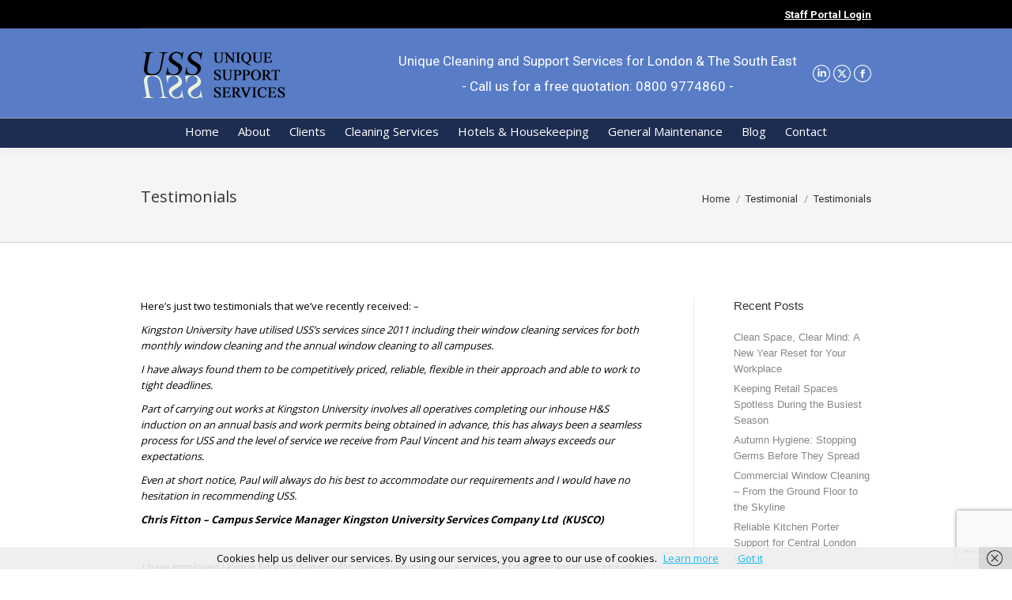

--- FILE ---
content_type: text/html; charset=UTF-8
request_url: https://www.uniqueclean.co.uk/testimonials/
body_size: 18607
content:
<!DOCTYPE html>
<!--[if !(IE 6) | !(IE 7) | !(IE 8)  ]><!-->
<html lang="en-GB" prefix="og: https://ogp.me/ns#" class="no-js">
<!--<![endif]-->
<head>
<meta charset="UTF-8"/>
<meta name="viewport" content="width=device-width, initial-scale=1, maximum-scale=1, user-scalable=0"/>
<meta name="theme-color" content="#1d2d51"/>	<link rel="profile" href="https://gmpg.org/xfn/11"/>
<title>Testimonials - Unique Cleaning Services</title>
<meta name="description" content="Here&#039;s just two testimonials that we&#039;ve recently received: -"/>
<meta name="robots" content="follow, index, max-snippet:-1, max-video-preview:-1, max-image-preview:large"/>
<link rel="canonical" href="https://www.uniqueclean.co.uk/testimonials/"/>
<meta property="og:locale" content="en_GB"/>
<meta property="og:type" content="article"/>
<meta property="og:title" content="Testimonials - Unique Cleaning Services"/>
<meta property="og:description" content="Here&#039;s just two testimonials that we&#039;ve recently received: -"/>
<meta property="og:url" content="https://www.uniqueclean.co.uk/testimonials/"/>
<meta property="og:site_name" content="Unique Cleaning Services"/>
<meta property="article:publisher" content="https://www.facebook.com/uniqueclean"/>
<meta property="article:tag" content="cleaning"/>
<meta property="article:tag" content="commercial cleaning"/>
<meta property="article:tag" content="Contract Cleaning"/>
<meta property="article:tag" content="see the true value"/>
<meta property="article:tag" content="testimonials"/>
<meta property="article:tag" content="window cleaning"/>
<meta property="article:tag" content="working at height"/>
<meta property="article:section" content="Testimonial"/>
<meta property="og:updated_time" content="2023-01-16T13:40:20+00:00"/>
<meta property="og:image" content="https://www.uniqueclean.co.uk/wp-content/uploads/2025/04/OpenGraph-Thumbnail-Unique-Clean-.jpg"/>
<meta property="og:image:secure_url" content="https://www.uniqueclean.co.uk/wp-content/uploads/2025/04/OpenGraph-Thumbnail-Unique-Clean-.jpg"/>
<meta property="og:image:width" content="1200"/>
<meta property="og:image:height" content="630"/>
<meta property="og:image:alt" content="Unique Clean"/>
<meta property="og:image:type" content="image/jpeg"/>
<meta property="article:published_time" content="2023-01-16T13:05:50+00:00"/>
<meta property="article:modified_time" content="2023-01-16T13:40:20+00:00"/>
<meta name="twitter:card" content="summary_large_image"/>
<meta name="twitter:title" content="Testimonials - Unique Cleaning Services"/>
<meta name="twitter:description" content="Here&#039;s just two testimonials that we&#039;ve recently received: -"/>
<meta name="twitter:image" content="https://www.uniqueclean.co.uk/wp-content/uploads/2025/04/OpenGraph-Thumbnail-Unique-Clean-.jpg"/>
<meta name="twitter:label1" content="Written by"/>
<meta name="twitter:data1" content="Unique Clean"/>
<meta name="twitter:label2" content="Time to read"/>
<meta name="twitter:data2" content="1 minute"/>
<script type="application/ld+json" class="rank-math-schema-pro">{"@context":"https://schema.org","@graph":[{"@type":"Place","@id":"https://www.uniqueclean.co.uk/#place","address":{"@type":"PostalAddress","streetAddress":"115 Stafford Road","addressLocality":"Wallington","addressRegion":"Surrey","postalCode":"SM6 9BN","addressCountry":"UK"}},{"@type":"Organization","@id":"https://www.uniqueclean.co.uk/#organization","name":"Unique Cleaning Services","url":"https://www.uniqueclean.co.uk","sameAs":["https://www.facebook.com/uniqueclean","https://x.com/uniquecleanuk","https://www.linkedin.com/company/unique-support-services-ltd"],"email":"info@unique.org.uk","address":{"@type":"PostalAddress","streetAddress":"115 Stafford Road","addressLocality":"Wallington","addressRegion":"Surrey","postalCode":"SM6 9BN","addressCountry":"UK"},"logo":{"@type":"ImageObject","@id":"https://www.uniqueclean.co.uk/#logo","url":"https://www.uniqueclean.co.uk/wp-content/uploads/2015/12/twitter-logol.png","contentUrl":"https://www.uniqueclean.co.uk/wp-content/uploads/2015/12/twitter-logol.png","caption":"Unique Cleaning Services","inLanguage":"en-GB","width":"199","height":"199"},"contactPoint":[{"@type":"ContactPoint","telephone":"0800 9774860","contactType":"customer support"}],"description":"Fast, reliable, and effective commercial cleaning and building maintenance services across London, Kent, and the South East since 1992.","legalName":"Unique Support Services Ltd","location":{"@id":"https://www.uniqueclean.co.uk/#place"}},{"@type":"WebSite","@id":"https://www.uniqueclean.co.uk/#website","url":"https://www.uniqueclean.co.uk","name":"Unique Cleaning Services","alternateName":"Unique Cleaning Services","publisher":{"@id":"https://www.uniqueclean.co.uk/#organization"},"inLanguage":"en-GB"},{"@type":"ImageObject","@id":"https://www.uniqueclean.co.uk/wp-content/uploads/2025/04/OpenGraph-Thumbnail-Unique-Clean-.jpg","url":"https://www.uniqueclean.co.uk/wp-content/uploads/2025/04/OpenGraph-Thumbnail-Unique-Clean-.jpg","width":"1200","height":"630","caption":"Unique Clean","inLanguage":"en-GB"},{"@type":"BreadcrumbList","@id":"https://www.uniqueclean.co.uk/testimonials/#breadcrumb","itemListElement":[{"@type":"ListItem","position":"1","item":{"@id":"https://www.uniqueclean.co.uk","name":"Home"}},{"@type":"ListItem","position":"2","item":{"@id":"https://www.uniqueclean.co.uk/testimonials/","name":"Testimonials"}}]},{"@type":"WebPage","@id":"https://www.uniqueclean.co.uk/testimonials/#webpage","url":"https://www.uniqueclean.co.uk/testimonials/","name":"Testimonials - Unique Cleaning Services","datePublished":"2023-01-16T13:05:50+00:00","dateModified":"2023-01-16T13:40:20+00:00","isPartOf":{"@id":"https://www.uniqueclean.co.uk/#website"},"primaryImageOfPage":{"@id":"https://www.uniqueclean.co.uk/wp-content/uploads/2025/04/OpenGraph-Thumbnail-Unique-Clean-.jpg"},"inLanguage":"en-GB","breadcrumb":{"@id":"https://www.uniqueclean.co.uk/testimonials/#breadcrumb"}},{"@type":"Person","@id":"https://www.uniqueclean.co.uk/author/unique-clean/","name":"Unique Clean","description":"Unique Clean","url":"https://www.uniqueclean.co.uk/author/unique-clean/","image":{"@type":"ImageObject","@id":"https://secure.gravatar.com/avatar/2d83e45116f6beff09b5bdc61fc1aaebdc7ac0602e32b9c9ea46cd46892c10a9?s=96&amp;d=mm&amp;r=g","url":"https://secure.gravatar.com/avatar/2d83e45116f6beff09b5bdc61fc1aaebdc7ac0602e32b9c9ea46cd46892c10a9?s=96&amp;d=mm&amp;r=g","caption":"Unique Clean","inLanguage":"en-GB"},"sameAs":["https://www.uniqueclean.co.uk/"],"worksFor":{"@id":"https://www.uniqueclean.co.uk/#organization"}},{"@type":"BlogPosting","headline":"Testimonials - Unique Cleaning Services","datePublished":"2023-01-16T13:05:50+00:00","dateModified":"2023-01-16T13:40:20+00:00","author":{"@id":"https://www.uniqueclean.co.uk/author/unique-clean/","name":"Unique Clean"},"publisher":{"@id":"https://www.uniqueclean.co.uk/#organization"},"description":"Here&#039;s just two testimonials that we&#039;ve recently received: -","name":"Testimonials - Unique Cleaning Services","@id":"https://www.uniqueclean.co.uk/testimonials/#richSnippet","isPartOf":{"@id":"https://www.uniqueclean.co.uk/testimonials/#webpage"},"image":{"@id":"https://www.uniqueclean.co.uk/wp-content/uploads/2025/04/OpenGraph-Thumbnail-Unique-Clean-.jpg"},"inLanguage":"en-GB","mainEntityOfPage":{"@id":"https://www.uniqueclean.co.uk/testimonials/#webpage"}}]}</script>
<link rel='dns-prefetch' href='//www.googletagmanager.com'/>
<link rel='dns-prefetch' href='//fonts.googleapis.com'/>
<link rel="alternate" type="application/rss+xml" title="Unique Cleaning Services &raquo; Feed" href="https://www.uniqueclean.co.uk/feed/"/>
<link rel="alternate" type="application/rss+xml" title="Unique Cleaning Services &raquo; Comments Feed" href="https://www.uniqueclean.co.uk/comments/feed/"/>
<link rel="alternate" type="application/rss+xml" title="Unique Cleaning Services &raquo; Testimonials Comments Feed" href="https://www.uniqueclean.co.uk/testimonials/feed/"/>
<link rel="alternate" title="oEmbed (JSON)" type="application/json+oembed" href="https://www.uniqueclean.co.uk/wp-json/oembed/1.0/embed?url=https%3A%2F%2Fwww.uniqueclean.co.uk%2Ftestimonials%2F"/>
<link rel="alternate" title="oEmbed (XML)" type="text/xml+oembed" href="https://www.uniqueclean.co.uk/wp-json/oembed/1.0/embed?url=https%3A%2F%2Fwww.uniqueclean.co.uk%2Ftestimonials%2F&#038;format=xml"/>
<style id='wp-img-auto-sizes-contain-inline-css'>img:is([sizes=auto i],[sizes^="auto," i]){contain-intrinsic-size:3000px 1500px}</style>
<style id='wp-block-library-inline-css'>:root{--wp-block-synced-color:#7a00df;--wp-block-synced-color--rgb:122,0,223;--wp-bound-block-color:var(--wp-block-synced-color);--wp-editor-canvas-background:#ddd;--wp-admin-theme-color:#007cba;--wp-admin-theme-color--rgb:0,124,186;--wp-admin-theme-color-darker-10:#006ba1;--wp-admin-theme-color-darker-10--rgb:0,107,160.5;--wp-admin-theme-color-darker-20:#005a87;--wp-admin-theme-color-darker-20--rgb:0,90,135;--wp-admin-border-width-focus:2px}@media (min-resolution:192dpi){:root{--wp-admin-border-width-focus:1.5px}}.wp-element-button{cursor:pointer}:root .has-very-light-gray-background-color{background-color:#eee}:root .has-very-dark-gray-background-color{background-color:#313131}:root .has-very-light-gray-color{color:#eee}:root .has-very-dark-gray-color{color:#313131}:root .has-vivid-green-cyan-to-vivid-cyan-blue-gradient-background{background:linear-gradient(135deg,#00d084,#0693e3)}:root .has-purple-crush-gradient-background{background:linear-gradient(135deg,#34e2e4,#4721fb 50%,#ab1dfe)}:root .has-hazy-dawn-gradient-background{background:linear-gradient(135deg,#faaca8,#dad0ec)}:root .has-subdued-olive-gradient-background{background:linear-gradient(135deg,#fafae1,#67a671)}:root .has-atomic-cream-gradient-background{background:linear-gradient(135deg,#fdd79a,#004a59)}:root .has-nightshade-gradient-background{background:linear-gradient(135deg,#330968,#31cdcf)}:root .has-midnight-gradient-background{background:linear-gradient(135deg,#020381,#2874fc)}:root{--wp--preset--font-size--normal:16px;--wp--preset--font-size--huge:42px}.has-regular-font-size{font-size:1em}.has-larger-font-size{font-size:2.625em}.has-normal-font-size{font-size:var(--wp--preset--font-size--normal)}.has-huge-font-size{font-size:var(--wp--preset--font-size--huge)}.has-text-align-center{text-align:center}.has-text-align-left{text-align:left}.has-text-align-right{text-align:right}.has-fit-text{white-space:nowrap!important}#end-resizable-editor-section{display:none}.aligncenter{clear:both}.items-justified-left{justify-content:flex-start}.items-justified-center{justify-content:center}.items-justified-right{justify-content:flex-end}.items-justified-space-between{justify-content:space-between}.screen-reader-text{border:0;clip-path:inset(50%);height:1px;margin:-1px;overflow:hidden;padding:0;position:absolute;width:1px;word-wrap:normal!important}.screen-reader-text:focus{background-color:#ddd;clip-path:none;color:#444;display:block;font-size:1em;height:auto;left:5px;line-height:normal;padding:15px 23px 14px;text-decoration:none;top:5px;width:auto;z-index:100000}html :where(.has-border-color){border-style:solid}html :where([style*=border-top-color]){border-top-style:solid}html :where([style*=border-right-color]){border-right-style:solid}html :where([style*=border-bottom-color]){border-bottom-style:solid}html :where([style*=border-left-color]){border-left-style:solid}html :where([style*=border-width]){border-style:solid}html :where([style*=border-top-width]){border-top-style:solid}html :where([style*=border-right-width]){border-right-style:solid}html :where([style*=border-bottom-width]){border-bottom-style:solid}html :where([style*=border-left-width]){border-left-style:solid}html :where(img[class*=wp-image-]){height:auto;max-width:100%}:where(figure){margin:0 0 1em}html :where(.is-position-sticky){--wp-admin--admin-bar--position-offset:var(--wp-admin--admin-bar--height,0px)}@media screen and (max-width:600px){html :where(.is-position-sticky){--wp-admin--admin-bar--position-offset:0px}}</style><style id='global-styles-inline-css'>:root{--wp--preset--aspect-ratio--square:1;--wp--preset--aspect-ratio--4-3:4/3;--wp--preset--aspect-ratio--3-4:3/4;--wp--preset--aspect-ratio--3-2:3/2;--wp--preset--aspect-ratio--2-3:2/3;--wp--preset--aspect-ratio--16-9:16/9;--wp--preset--aspect-ratio--9-16:9/16;--wp--preset--color--black:#000000;--wp--preset--color--cyan-bluish-gray:#abb8c3;--wp--preset--color--white:#FFF;--wp--preset--color--pale-pink:#f78da7;--wp--preset--color--vivid-red:#cf2e2e;--wp--preset--color--luminous-vivid-orange:#ff6900;--wp--preset--color--luminous-vivid-amber:#fcb900;--wp--preset--color--light-green-cyan:#7bdcb5;--wp--preset--color--vivid-green-cyan:#00d084;--wp--preset--color--pale-cyan-blue:#8ed1fc;--wp--preset--color--vivid-cyan-blue:#0693e3;--wp--preset--color--vivid-purple:#9b51e0;--wp--preset--color--accent:#1d2d51;--wp--preset--color--dark-gray:#111;--wp--preset--color--light-gray:#767676;--wp--preset--gradient--vivid-cyan-blue-to-vivid-purple:linear-gradient(135deg,rgb(6,147,227) 0%,rgb(155,81,224) 100%);--wp--preset--gradient--light-green-cyan-to-vivid-green-cyan:linear-gradient(135deg,rgb(122,220,180) 0%,rgb(0,208,130) 100%);--wp--preset--gradient--luminous-vivid-amber-to-luminous-vivid-orange:linear-gradient(135deg,rgb(252,185,0) 0%,rgb(255,105,0) 100%);--wp--preset--gradient--luminous-vivid-orange-to-vivid-red:linear-gradient(135deg,rgb(255,105,0) 0%,rgb(207,46,46) 100%);--wp--preset--gradient--very-light-gray-to-cyan-bluish-gray:linear-gradient(135deg,rgb(238,238,238) 0%,rgb(169,184,195) 100%);--wp--preset--gradient--cool-to-warm-spectrum:linear-gradient(135deg,rgb(74,234,220) 0%,rgb(151,120,209) 20%,rgb(207,42,186) 40%,rgb(238,44,130) 60%,rgb(251,105,98) 80%,rgb(254,248,76) 100%);--wp--preset--gradient--blush-light-purple:linear-gradient(135deg,rgb(255,206,236) 0%,rgb(152,150,240) 100%);--wp--preset--gradient--blush-bordeaux:linear-gradient(135deg,rgb(254,205,165) 0%,rgb(254,45,45) 50%,rgb(107,0,62) 100%);--wp--preset--gradient--luminous-dusk:linear-gradient(135deg,rgb(255,203,112) 0%,rgb(199,81,192) 50%,rgb(65,88,208) 100%);--wp--preset--gradient--pale-ocean:linear-gradient(135deg,rgb(255,245,203) 0%,rgb(182,227,212) 50%,rgb(51,167,181) 100%);--wp--preset--gradient--electric-grass:linear-gradient(135deg,rgb(202,248,128) 0%,rgb(113,206,126) 100%);--wp--preset--gradient--midnight:linear-gradient(135deg,rgb(2,3,129) 0%,rgb(40,116,252) 100%);--wp--preset--font-size--small:13px;--wp--preset--font-size--medium:20px;--wp--preset--font-size--large:36px;--wp--preset--font-size--x-large:42px;--wp--preset--spacing--20:0.44rem;--wp--preset--spacing--30:0.67rem;--wp--preset--spacing--40:1rem;--wp--preset--spacing--50:1.5rem;--wp--preset--spacing--60:2.25rem;--wp--preset--spacing--70:3.38rem;--wp--preset--spacing--80:5.06rem;--wp--preset--shadow--natural:6px 6px 9px rgba(0, 0, 0, 0.2);--wp--preset--shadow--deep:12px 12px 50px rgba(0, 0, 0, 0.4);--wp--preset--shadow--sharp:6px 6px 0px rgba(0, 0, 0, 0.2);--wp--preset--shadow--outlined:6px 6px 0px -3px rgb(255, 255, 255), 6px 6px rgb(0, 0, 0);--wp--preset--shadow--crisp:6px 6px 0px rgb(0, 0, 0);}:where(.is-layout-flex){gap:0.5em;}:where(.is-layout-grid){gap:0.5em;}body .is-layout-flex{display:flex;}.is-layout-flex{flex-wrap:wrap;align-items:center;}.is-layout-flex > :is(*, div){margin:0;}body .is-layout-grid{display:grid;}.is-layout-grid > :is(*, div){margin:0;}:where(.wp-block-columns.is-layout-flex){gap:2em;}:where(.wp-block-columns.is-layout-grid){gap:2em;}:where(.wp-block-post-template.is-layout-flex){gap:1.25em;}:where(.wp-block-post-template.is-layout-grid){gap:1.25em;}.has-black-color{color:var(--wp--preset--color--black) !important;}.has-cyan-bluish-gray-color{color:var(--wp--preset--color--cyan-bluish-gray) !important;}.has-white-color{color:var(--wp--preset--color--white) !important;}.has-pale-pink-color{color:var(--wp--preset--color--pale-pink) !important;}.has-vivid-red-color{color:var(--wp--preset--color--vivid-red) !important;}.has-luminous-vivid-orange-color{color:var(--wp--preset--color--luminous-vivid-orange) !important;}.has-luminous-vivid-amber-color{color:var(--wp--preset--color--luminous-vivid-amber) !important;}.has-light-green-cyan-color{color:var(--wp--preset--color--light-green-cyan) !important;}.has-vivid-green-cyan-color{color:var(--wp--preset--color--vivid-green-cyan) !important;}.has-pale-cyan-blue-color{color:var(--wp--preset--color--pale-cyan-blue) !important;}.has-vivid-cyan-blue-color{color:var(--wp--preset--color--vivid-cyan-blue) !important;}.has-vivid-purple-color{color:var(--wp--preset--color--vivid-purple) !important;}.has-black-background-color{background-color:var(--wp--preset--color--black) !important;}.has-cyan-bluish-gray-background-color{background-color:var(--wp--preset--color--cyan-bluish-gray) !important;}.has-white-background-color{background-color:var(--wp--preset--color--white) !important;}.has-pale-pink-background-color{background-color:var(--wp--preset--color--pale-pink) !important;}.has-vivid-red-background-color{background-color:var(--wp--preset--color--vivid-red) !important;}.has-luminous-vivid-orange-background-color{background-color:var(--wp--preset--color--luminous-vivid-orange) !important;}.has-luminous-vivid-amber-background-color{background-color:var(--wp--preset--color--luminous-vivid-amber) !important;}.has-light-green-cyan-background-color{background-color:var(--wp--preset--color--light-green-cyan) !important;}.has-vivid-green-cyan-background-color{background-color:var(--wp--preset--color--vivid-green-cyan) !important;}.has-pale-cyan-blue-background-color{background-color:var(--wp--preset--color--pale-cyan-blue) !important;}.has-vivid-cyan-blue-background-color{background-color:var(--wp--preset--color--vivid-cyan-blue) !important;}.has-vivid-purple-background-color{background-color:var(--wp--preset--color--vivid-purple) !important;}.has-black-border-color{border-color:var(--wp--preset--color--black) !important;}.has-cyan-bluish-gray-border-color{border-color:var(--wp--preset--color--cyan-bluish-gray) !important;}.has-white-border-color{border-color:var(--wp--preset--color--white) !important;}.has-pale-pink-border-color{border-color:var(--wp--preset--color--pale-pink) !important;}.has-vivid-red-border-color{border-color:var(--wp--preset--color--vivid-red) !important;}.has-luminous-vivid-orange-border-color{border-color:var(--wp--preset--color--luminous-vivid-orange) !important;}.has-luminous-vivid-amber-border-color{border-color:var(--wp--preset--color--luminous-vivid-amber) !important;}.has-light-green-cyan-border-color{border-color:var(--wp--preset--color--light-green-cyan) !important;}.has-vivid-green-cyan-border-color{border-color:var(--wp--preset--color--vivid-green-cyan) !important;}.has-pale-cyan-blue-border-color{border-color:var(--wp--preset--color--pale-cyan-blue) !important;}.has-vivid-cyan-blue-border-color{border-color:var(--wp--preset--color--vivid-cyan-blue) !important;}.has-vivid-purple-border-color{border-color:var(--wp--preset--color--vivid-purple) !important;}.has-vivid-cyan-blue-to-vivid-purple-gradient-background{background:var(--wp--preset--gradient--vivid-cyan-blue-to-vivid-purple) !important;}.has-light-green-cyan-to-vivid-green-cyan-gradient-background{background:var(--wp--preset--gradient--light-green-cyan-to-vivid-green-cyan) !important;}.has-luminous-vivid-amber-to-luminous-vivid-orange-gradient-background{background:var(--wp--preset--gradient--luminous-vivid-amber-to-luminous-vivid-orange) !important;}.has-luminous-vivid-orange-to-vivid-red-gradient-background{background:var(--wp--preset--gradient--luminous-vivid-orange-to-vivid-red) !important;}.has-very-light-gray-to-cyan-bluish-gray-gradient-background{background:var(--wp--preset--gradient--very-light-gray-to-cyan-bluish-gray) !important;}.has-cool-to-warm-spectrum-gradient-background{background:var(--wp--preset--gradient--cool-to-warm-spectrum) !important;}.has-blush-light-purple-gradient-background{background:var(--wp--preset--gradient--blush-light-purple) !important;}.has-blush-bordeaux-gradient-background{background:var(--wp--preset--gradient--blush-bordeaux) !important;}.has-luminous-dusk-gradient-background{background:var(--wp--preset--gradient--luminous-dusk) !important;}.has-pale-ocean-gradient-background{background:var(--wp--preset--gradient--pale-ocean) !important;}.has-electric-grass-gradient-background{background:var(--wp--preset--gradient--electric-grass) !important;}.has-midnight-gradient-background{background:var(--wp--preset--gradient--midnight) !important;}.has-small-font-size{font-size:var(--wp--preset--font-size--small) !important;}.has-medium-font-size{font-size:var(--wp--preset--font-size--medium) !important;}.has-large-font-size{font-size:var(--wp--preset--font-size--large) !important;}.has-x-large-font-size{font-size:var(--wp--preset--font-size--x-large) !important;}</style>
<style id='classic-theme-styles-inline-css'>.wp-block-button__link{color:#fff;background-color:#32373c;border-radius:9999px;box-shadow:none;text-decoration:none;padding:calc(.667em + 2px) calc(1.333em + 2px);font-size:1.125em}.wp-block-file__button{background:#32373c;color:#fff;text-decoration:none}</style>
<link rel="stylesheet" type="text/css" href="//www.uniqueclean.co.uk/wp-content/cache/wpfc-minified/frnodcv1/cb9jb.css" media="all"/>
<style id='dt-main-inline-css'>body #load{display:block;height:100%;overflow:hidden;position:fixed;width:100%;z-index:9901;opacity:1;visibility:visible;transition:all .35s ease-out;}
.load-wrap{width:100%;height:100%;background-position:center center;background-repeat:no-repeat;text-align:center;display:-ms-flexbox;display:-ms-flex;display:flex;-ms-align-items:center;-ms-flex-align:center;align-items:center;-ms-flex-flow:column wrap;flex-flow:column wrap;-ms-flex-pack:center;-ms-justify-content:center;justify-content:center;}
.load-wrap > svg{position:absolute;top:50%;left:50%;transform:translate(-50%,-50%);}
#load{background:var(--the7-elementor-beautiful-loading-bg,#1d2d51);--the7-beautiful-spinner-color2:var(--the7-beautiful-spinner-color,#ffffff);}</style>
<link rel="stylesheet" type="text/css" href="//www.uniqueclean.co.uk/wp-content/cache/wpfc-minified/f6jiadzc/cbac8.css" media="all"/>
<script data-wpfc-render="false">(function(){let events=["mousemove", "wheel", "scroll", "touchstart", "touchmove"];let fired=false;events.forEach(function(event){window.addEventListener(event, function(){if(fired===false){fired=true;setTimeout(function(){ (function(d,s){var f=d.getElementsByTagName(s)[0];j=d.createElement(s);j.setAttribute('src', 'https://www.googletagmanager.com/gtag/js?id=GT-WRFMQB2D');j.setAttribute('id', 'google_gtagjs-js');f.parentNode.insertBefore(j,f);})(document,'script'); }, 100);}},{once: true});});})();</script>
<link rel="https://api.w.org/" href="https://www.uniqueclean.co.uk/wp-json/"/><link rel="alternate" title="JSON" type="application/json" href="https://www.uniqueclean.co.uk/wp-json/wp/v2/posts/2324"/><link rel="EditURI" type="application/rsd+xml" title="RSD" href="https://www.uniqueclean.co.uk/xmlrpc.php?rsd"/>
<meta name="generator" content="WordPress 6.9"/>
<link rel='shortlink' href='https://www.uniqueclean.co.uk/?p=2324'/>
<meta name="generator" content="Site Kit by Google 1.168.0"/><link rel="pingback" href="https://www.uniqueclean.co.uk/xmlrpc.php">
<meta name="generator" content="Powered by WPBakery Page Builder - drag and drop page builder for WordPress."/>
<link rel="icon" href="https://www.uniqueclean.co.uk/wp-content/uploads/2016/05/favicon.jpg" type="image/jpeg" sizes="16x16"/><link rel="icon" href="https://www.uniqueclean.co.uk/wp-content/uploads/2016/05/favicon.jpg" type="image/jpeg" sizes="32x32"/><noscript><style>.wpb_animate_when_almost_visible{opacity:1;}</style></noscript><script>(function(i,s,o,g,r,a,m){i['GoogleAnalyticsObject']=r;i[r]=i[r]||function(){ (i[r].q=i[r].q||[]).push(arguments)},i[r].l=1*new Date();a=s.createElement(o), m=s.getElementsByTagName(o)[0];a.async=1;a.src=g;m.parentNode.insertBefore(a,m) })(window,document,'script','//www.google-analytics.com/analytics.js','ga'); ga('create', 'UA-70419718-1', 'auto'); ga('send', 'pageview');</script><style id='the7-custom-inline-css'>.wpb_button, .wpb_content_element, ul.wpb_thumbnails-fluid > li{margin-bottom:0px;}
span.mini-contacts.skype.icon-off{white-space:pre-wrap;}
.logo-center.line-content #navigation, .logo-classic.line-content #navigation, .logo-classic.full-width-line .navigation-holder, .logo-center.full-width-line .navigation-holder{background-color:#1D2D51;}
@media screen and (min-width:971px){
#page{background-position-y:185px;}
}
@media screen and (max-width:971px){
#page{background-position-y:100px;}
}
.navigation:before{border-bottom:solid 0.5px white !important;border-top:solid 0.5px #99A0B1 !important;}
.style-ios #page .no-avatar{display:none;}
.style-ios.boxes-transparent-bg .wpb_tour.tab-style-two, .style-ios.boxes-transparent-bg .shortcode-code, .style-ios.boxes-transparent-bg .format-link-content, .style-ios.boxes-transparent-bg .format-aside-content, .style-ios.boxes-transparent-bg .format-status-content, .style-ios.boxes-transparent-bg blockquote.shortcode-blockquote.block-style-widget, .style-ios.boxes-transparent-bg .commentlist .comment > article, .style-ios.boxes-transparent-bg .entry-author, .style-ios.boxes-transparent-bg .dt-accordion-bg-on.wpb_content_element .wpb_accordion_wrapper .wpb_accordion_header, .style-ios.boxes-transparent-bg .wpb_tabs.tab-style-two, .style-ios.boxes-transparent-bg .tab-style-one.wpb_content_element .wpb_tabs_nav li:not(.ui-tabs-active), .style-ios.boxes-transparent-bg .tab-style-one.wpb_content_element .wpb_tabs_nav li:not(.ui-tabs-active):hover, .style-ios.boxes-transparent-bg .block-style-widget, .style-ios.boxes-transparent-bg .testimonial-item, .style-ios.boxes-transparent-bg .frame-on.frame-fancy, .style-ios.boxes-transparent-bg .post.bg-on, .style-ios.boxes-transparent-bg .bg-on.team-container, .style-ios.boxes-transparent-bg .post.bg-on.fullwidth-img.format-quote, .style-ios.boxes-transparent-bg .post.bg-on.fullwidth-img.format-link, .style-ios.boxes-transparent-bg .fs-entry .post.bg-on.fullwidth-img, .style-ios.boxes-transparent-bg .bg-on .fs-entry-slide{background-color:#000000;padding:10px;border-radius:8px;}
@media screen and (min-width:981px){
.logo-classic #main-nav{text-align:center}
.style-ios textarea{border-color:#888888;}
.style-ios .contact-form.dt-form .form-fields input{border-color:#888888;}
.style-ios .form-fields{border-color:#888888;}
#header .text-near-logo *{font-size:17px;text-align:center;line-height:32px;}
ul > li{color:#1D2D51;}
p.contact{color:#000;}
.style-ios textarea{height:100px;}
input[type=password], input[type=text], input[type=tel], input[type=url], input[type=email], input[type=number], input[type=date], input[type=range], select, textarea{border:1px solid #8A8A8A;}
div.wpcf7-mail-sent-ok{color:#000;}
.post .entry-title a{color:#000;}
.blog-content.wf-td{color:#000;}
.post-content .text-secondary, .widget .tp_recent_tweets .twitter_time, .comment-meta, .comment-meta a, a.comment-reply-link, a.clear-form, .entry-meta a, .entry-meta span, .entry-meta a *, .portfolio-categories a, .portfolio-categories a *, .portfolio-categories span, .team-author p, .color-base-transparent{color:#000;}
.testimonial-content{color:#fff;}
.single .fancy-author-title.title-left, .single .fancy-comments-form.title-left, .single .fancy-comments-title.title-left{display:none;}
.entry-author.wf-table{display:none;}
.items-grid a, .recent-posts a, .custom-nav > li > a span, .custom-nav > li > ul a span, .testimonial-item .testimonial-vcard .text-primary, .testimonial-item .testimonial-vcard .text-primary *, .testimonials .testimonial-vcard .text-primary, .testimonials .testimonial-vcard .text-primary *, .author-quote, .shortcode-pullquote, .details, .link.btn-link, .btn-zoom, form.mc4wp-form label, .wpb_content_element.tab-style-one .wpb_tabs_nav > li > a, .wpb_content_element.tab-style-two .wpb_tabs_nav > li > a, .color-title, .st-accordion li a, .st-accordion > ul li > a *, .tp_recent_tweets li a, #wp-calendar th, #wp-calendar caption, #wp-calendar tfoot td, #wp-calendar tfoot td a, .contact-info .secondary-color, .skill-name, .skill-name *, .vc-label-above .vc_label, .team-author-name, .widget .team-author-name, h1, h2, h3, h4, h5, h6, h1 a, h2 a, h3 a, h4 a, h5 a, h6 a, h1 a:hover, h2 a:hover, h3 a:hover, h4 a:hover, h5 a:hover, h6 a:hover, .h1-size, .entry-title.h1-size, .h2-size, .entry-title.h2-size, h1.entry-title, .vc_pie_chart .vc_pie_chart_value, .h3-size, .entry-title.h3-size, h2.entry-title, .comments-title, .comments-title a, #reply-title, .gform_wrapper h3.gform_title, .gform_wrapper .gsection .gfield_label, .gform_wrapper h2.gsection_title, h3.gform_title, .h4-size, .entry-title.h4-size, .post h2.entry-title, .post h2.entry-title, h3.entry-title, .rollover-content h2.entry-title, .flex-caption h2, .vc-carousel.vc-build .vc-carousel-slideline .vc-carousel-slideline-inner > .vc-item h2, .h5-size, .entry-title.h5-size, .widget-title, .author-quote, .comment-author a, .comment-author .fn, blockquote, blockquote *, .h6-size, .entry-title.h6-size, #reply-title, .wpb_content_element .wpb_accordion_header > a span, .wpb_content_element.tab-style-three .wpb_tabs_nav > li > a, .title-color .dt-fancy-title, .fn, .fn a, .pingback-title, .testimonial-vcard .text-secondary, .testimonial-item .testimonial-vcard .text-secondary, .btn-light .text-wrap{color:#969696;}
span.mini-contacts.email.icon-off > a {
background-color: white !important;
padding: 4px 8px;
border-radius: 3px;
color: black !important;
font-size: 14px !important;
font-weight: bold;}}</style>
<script data-wpfc-render="false">var Wpfcll={s:[],osl:0,scroll:false,i:function(){Wpfcll.ss();window.addEventListener('load',function(){let observer=new MutationObserver(mutationRecords=>{Wpfcll.osl=Wpfcll.s.length;Wpfcll.ss();if(Wpfcll.s.length > Wpfcll.osl){Wpfcll.ls(false);}});observer.observe(document.getElementsByTagName("html")[0],{childList:true,attributes:true,subtree:true,attributeFilter:["src"],attributeOldValue:false,characterDataOldValue:false});Wpfcll.ls(true);});window.addEventListener('scroll',function(){Wpfcll.scroll=true;Wpfcll.ls(false);});window.addEventListener('resize',function(){Wpfcll.scroll=true;Wpfcll.ls(false);});window.addEventListener('click',function(){Wpfcll.scroll=true;Wpfcll.ls(false);});},c:function(e,pageload){var w=document.documentElement.clientHeight || body.clientHeight;var n=0;if(pageload){n=0;}else{n=(w > 800) ? 800:200;n=Wpfcll.scroll ? 800:n;}var er=e.getBoundingClientRect();var t=0;var p=e.parentNode ? e.parentNode:false;if(typeof p.getBoundingClientRect=="undefined"){var pr=false;}else{var pr=p.getBoundingClientRect();}if(er.x==0 && er.y==0){for(var i=0;i < 10;i++){if(p){if(pr.x==0 && pr.y==0){if(p.parentNode){p=p.parentNode;}if(typeof p.getBoundingClientRect=="undefined"){pr=false;}else{pr=p.getBoundingClientRect();}}else{t=pr.top;break;}}};}else{t=er.top;}if(w - t+n > 0){return true;}return false;},r:function(e,pageload){var s=this;var oc,ot;try{oc=e.getAttribute("data-wpfc-original-src");ot=e.getAttribute("data-wpfc-original-srcset");originalsizes=e.getAttribute("data-wpfc-original-sizes");if(s.c(e,pageload)){if(oc || ot){if(e.tagName=="DIV" || e.tagName=="A" || e.tagName=="SPAN"){e.style.backgroundImage="url("+oc+")";e.removeAttribute("data-wpfc-original-src");e.removeAttribute("data-wpfc-original-srcset");e.removeAttribute("onload");}else{if(oc){e.setAttribute('src',oc);}if(ot){e.setAttribute('srcset',ot);}if(originalsizes){e.setAttribute('sizes',originalsizes);}if(e.getAttribute("alt") && e.getAttribute("alt")=="blank"){e.removeAttribute("alt");}e.removeAttribute("data-wpfc-original-src");e.removeAttribute("data-wpfc-original-srcset");e.removeAttribute("data-wpfc-original-sizes");e.removeAttribute("onload");if(e.tagName=="IFRAME"){var y="https://www.youtube.com/embed/";if(navigator.userAgent.match(/\sEdge?\/\d/i)){e.setAttribute('src',e.getAttribute("src").replace(/.+\/templates\/youtube\.html\#/,y));}e.onload=function(){if(typeof window.jQuery !="undefined"){if(jQuery.fn.fitVids){jQuery(e).parent().fitVids({customSelector:"iframe[src]"});}}var s=e.getAttribute("src").match(/templates\/youtube\.html\#(.+)/);if(s){try{var i=e.contentDocument || e.contentWindow;if(i.location.href=="about:blank"){e.setAttribute('src',y+s[1]);}}catch(err){e.setAttribute('src',y+s[1]);}}}}}}else{if(e.tagName=="NOSCRIPT"){if(typeof window.jQuery !="undefined"){if(jQuery(e).attr("data-type")=="wpfc"){e.removeAttribute("data-type");jQuery(e).after(jQuery(e).text());}}}}}}catch(error){console.log(error);console.log("==>",e);}},ss:function(){var i=Array.prototype.slice.call(document.getElementsByTagName("img"));var f=Array.prototype.slice.call(document.getElementsByTagName("iframe"));var d=Array.prototype.slice.call(document.getElementsByTagName("div"));var a=Array.prototype.slice.call(document.getElementsByTagName("a"));var s=Array.prototype.slice.call(document.getElementsByTagName("span"));var n=Array.prototype.slice.call(document.getElementsByTagName("noscript"));this.s=i.concat(f).concat(d).concat(a).concat(s).concat(n);},ls:function(pageload){var s=this;[].forEach.call(s.s,function(e,index){s.r(e,pageload);});}};document.addEventListener('DOMContentLoaded',function(){wpfci();});function wpfci(){Wpfcll.i();}</script>
</head>
<body id="the7-body" class="wp-singular post-template-default single single-post postid-2324 single-format-standard wp-embed-responsive wp-theme-dt-the7 the7-core-ver-2.7.12 no-comments dt-responsive-on right-mobile-menu-close-icon ouside-menu-close-icon mobile-hamburger-close-bg-enable mobile-hamburger-close-bg-hover-enable fade-medium-mobile-menu-close-icon fade-medium-menu-close-icon srcset-enabled btn-flat custom-btn-color custom-btn-hover-color top-header first-switch-logo-center first-switch-menu-right second-switch-logo-center second-switch-menu-right right-mobile-menu layzr-loading-on popup-message-style the7-ver-14.0.1.1 wpb-js-composer js-comp-ver-8.7.2 vc_responsive">
<div id="load" class="spinner-loader">
<div class="load-wrap"><style>[class*="the7-spinner-animate-"]{animation:spinner-animation 1s cubic-bezier(1,1,1,1) infinite;x:46.5px;y:40px;width:7px;height:20px;fill:var(--the7-beautiful-spinner-color2);opacity:0.2;}
.the7-spinner-animate-2{animation-delay:0.083s;}
.the7-spinner-animate-3{animation-delay:0.166s;}
.the7-spinner-animate-4{animation-delay:0.25s;}
.the7-spinner-animate-5{animation-delay:0.33s;}
.the7-spinner-animate-6{animation-delay:0.416s;}
.the7-spinner-animate-7{animation-delay:0.5s;}
.the7-spinner-animate-8{animation-delay:0.58s;}
.the7-spinner-animate-9{animation-delay:0.666s;}
.the7-spinner-animate-10{animation-delay:0.75s;}
.the7-spinner-animate-11{animation-delay:0.83s;}
.the7-spinner-animate-12{animation-delay:0.916s;}
@keyframes spinner-animation{
from{opacity:1;}
to{opacity:0;}
}</style>
<svg width="75px" height="75px" xmlns="http://www.w3.org/2000/svg" viewBox="0 0 100 100" preserveAspectRatio="xMidYMid">
<rect class="the7-spinner-animate-1" rx="5" ry="5" transform="rotate(0 50 50) translate(0 -30)"></rect>
<rect class="the7-spinner-animate-2" rx="5" ry="5" transform="rotate(30 50 50) translate(0 -30)"></rect>
<rect class="the7-spinner-animate-3" rx="5" ry="5" transform="rotate(60 50 50) translate(0 -30)"></rect>
<rect class="the7-spinner-animate-4" rx="5" ry="5" transform="rotate(90 50 50) translate(0 -30)"></rect>
<rect class="the7-spinner-animate-5" rx="5" ry="5" transform="rotate(120 50 50) translate(0 -30)"></rect>
<rect class="the7-spinner-animate-6" rx="5" ry="5" transform="rotate(150 50 50) translate(0 -30)"></rect>
<rect class="the7-spinner-animate-7" rx="5" ry="5" transform="rotate(180 50 50) translate(0 -30)"></rect>
<rect class="the7-spinner-animate-8" rx="5" ry="5" transform="rotate(210 50 50) translate(0 -30)"></rect>
<rect class="the7-spinner-animate-9" rx="5" ry="5" transform="rotate(240 50 50) translate(0 -30)"></rect>
<rect class="the7-spinner-animate-10" rx="5" ry="5" transform="rotate(270 50 50) translate(0 -30)"></rect>
<rect class="the7-spinner-animate-11" rx="5" ry="5" transform="rotate(300 50 50) translate(0 -30)"></rect>
<rect class="the7-spinner-animate-12" rx="5" ry="5" transform="rotate(330 50 50) translate(0 -30)"></rect>
</svg></div></div><div id="page">
<a class="skip-link screen-reader-text" href="#content">Skip to content</a>
<div class="masthead classic-header center bg-behind-menu widgets shadow-decoration shadow-mobile-header-decoration small-mobile-menu-icon dt-parent-menu-clickable show-sub-menu-on-hover show-mobile-logo">
<div class="top-bar line-content top-bar-line-hide">
<div class="top-bar-bg"></div><div class="mini-widgets left-widgets"></div><div class="right-widgets mini-widgets"><span class="mini-contacts email show-on-desktop in-top-bar-right in-top-bar"><a style="color:white;font-weight: 800;text-decoration: underline" target="_blank" href="https://portal.unique.org.uk/">Staff Portal Login</a></span></div></div><header class="header-bar" role="banner">
<div class="branding">
<div id="site-title" class="assistive-text">Unique Cleaning Services</div><div id="site-description" class="assistive-text">Commercial Cleaning in London and The South East</div><a href="https://www.uniqueclean.co.uk/"><img class="preload-me" src="https://www.uniqueclean.co.uk/wp-content/uploads/2015/09/logo.png" srcset="https://www.uniqueclean.co.uk/wp-content/uploads/2015/09/logo.png 186w" width="186" height="64" sizes="186px" alt="Unique Cleaning Services"/></a><div class="mini-widgets"></div><div class="mini-widgets"><div class="text-area show-on-desktop hide-on-first-switch hide-on-second-switch"><p><center><span style="color:white !important; font-size: 17px !important; line-height: 32px !important;">Unique Cleaning and Support Services for London & The South East</span><br /> <span style="color:white !important; font-size: 17px !important; line-height: 32px !important;">- Call us for a free quotation: 0800 9774860 -</span></center></p></div><div class="soc-ico show-on-desktop in-menu-first-switch in-menu-second-switch custom-border border-on hover-accent-bg hover-disabled-border hover-border-off"><a title="Linkedin page opens in new window" href="https://www.linkedin.com/company/unique-support-services-ltd" target="_blank" class="linkedin"><span class="soc-font-icon"></span><span class="screen-reader-text">Linkedin page opens in new window</span></a><a title="X page opens in new window" href="https://twitter.com/uniquecleanuk" target="_blank" class="twitter"><span class="soc-font-icon"></span><span class="screen-reader-text">X page opens in new window</span></a><a title="Facebook page opens in new window" href="https://www.facebook.com/uniqueclean" target="_blank" class="facebook"><span class="soc-font-icon"></span><span class="screen-reader-text">Facebook page opens in new window</span></a></div></div></div><nav class="navigation">
<ul id="primary-menu" class="main-nav underline-decoration l-to-r-line outside-item-remove-margin"><li class="menu-item menu-item-type-post_type menu-item-object-page menu-item-home menu-item-32 first depth-0"><a href='https://www.uniqueclean.co.uk/' data-level='1'><span class="menu-item-text"><span class="menu-text">Home</span></span></a></li> <li class="menu-item menu-item-type-post_type menu-item-object-page menu-item-has-children menu-item-120 has-children depth-0"><a href='https://www.uniqueclean.co.uk/about/' data-level='1' aria-haspopup='true' aria-expanded='false'><span class="menu-item-text"><span class="menu-text">About</span></span></a><ul class="sub-nav hover-style-bg level-arrows-on" role="group"><li class="menu-item menu-item-type-post_type menu-item-object-page menu-item-150 first depth-1"><a href='https://www.uniqueclean.co.uk/about/faq/' data-level='2'><span class="menu-item-text"><span class="menu-text">FAQ</span></span></a></li> <li class="menu-item menu-item-type-post_type menu-item-object-page menu-item-158 depth-1"><a href='https://www.uniqueclean.co.uk/about/health-and-safety/' data-level='2'><span class="menu-item-text"><span class="menu-text">Health and Safety</span></span></a></li> <li class="menu-item menu-item-type-post_type menu-item-object-page menu-item-198 depth-1"><a href='https://www.uniqueclean.co.uk/about/testimonials/' data-level='2'><span class="menu-item-text"><span class="menu-text">Testimonials</span></span></a></li> <li class="menu-item menu-item-type-post_type menu-item-object-page menu-item-328 depth-1"><a href='https://www.uniqueclean.co.uk/about/environmental-policy/' data-level='2'><span class="menu-item-text"><span class="menu-text">Environmental Policy Statement</span></span></a></li> <li class="menu-item menu-item-type-post_type menu-item-object-page menu-item-337 depth-1"><a href='https://www.uniqueclean.co.uk/about/environmental-sustainability-policy/' data-level='2'><span class="menu-item-text"><span class="menu-text">Environmental &#038; Sustainability Policy</span></span></a></li> <li class="menu-item menu-item-type-post_type menu-item-object-page menu-item-343 depth-1"><a href='https://www.uniqueclean.co.uk/about/quality-assurance/' data-level='2'><span class="menu-item-text"><span class="menu-text">Quality Assurance</span></span></a></li> <li class="menu-item menu-item-type-post_type menu-item-object-page menu-item-347 depth-1"><a href='https://www.uniqueclean.co.uk/about/recruitment-guidelines-security-vetting/' data-level='2'><span class="menu-item-text"><span class="menu-text">Recruitment Guidelines &#038; Security Vetting</span></span></a></li> <li class="menu-item menu-item-type-post_type menu-item-object-page menu-item-388 depth-1"><a href='https://www.uniqueclean.co.uk/about/careers/' data-level='2'><span class="menu-item-text"><span class="menu-text">Careers</span></span></a></li> <li class="menu-item menu-item-type-post_type menu-item-object-page menu-item-350 depth-1"><a href='https://www.uniqueclean.co.uk/about/terms-and-conditions/' data-level='2'><span class="menu-item-text"><span class="menu-text">Terms and Conditions</span></span></a></li> <li class="menu-item menu-item-type-post_type menu-item-object-page menu-item-1607 depth-1"><a href='https://www.uniqueclean.co.uk/about/privacy-policy/' data-level='2'><span class="menu-item-text"><span class="menu-text">Privacy Policy</span></span></a></li> <li class="menu-item menu-item-type-post_type menu-item-object-page menu-item-1657 depth-1"><a href='https://www.uniqueclean.co.uk/about/information-security-policy/' data-level='2'><span class="menu-item-text"><span class="menu-text">Information Security Policy</span></span></a></li> <li class="menu-item menu-item-type-custom menu-item-object-custom menu-item-1993 depth-1"><a href='https://www.uniqueclean.co.uk/wp-content/uploads/2020/05/COVID-19-General.pdf' data-level='2'><span class="menu-item-text"><span class="menu-text">COVID 19 General RA</span></span></a></li> </ul></li> <li class="menu-item menu-item-type-post_type menu-item-object-page menu-item-has-children menu-item-135 has-children depth-0"><a href='https://www.uniqueclean.co.uk/our-clients/' data-level='1' aria-haspopup='true' aria-expanded='false'><span class="menu-item-text"><span class="menu-text">Clients</span></span></a><ul class="sub-nav hover-style-bg level-arrows-on" role="group"><li class="menu-item menu-item-type-post_type menu-item-object-page menu-item-266 first depth-1"><a href='https://www.uniqueclean.co.uk/our-clients/education-cleaners/' data-level='2'><span class="menu-item-text"><span class="menu-text">Educational</span></span></a></li> <li class="menu-item menu-item-type-post_type menu-item-object-page menu-item-270 depth-1"><a href='https://www.uniqueclean.co.uk/our-clients/hotel-cleaning-services/' data-level='2'><span class="menu-item-text"><span class="menu-text">Hotels &#038; Serviced Apartments</span></span></a></li> <li class="menu-item menu-item-type-post_type menu-item-object-page menu-item-265 depth-1"><a href='https://www.uniqueclean.co.uk/our-clients/leisure-centre-cleaning/' data-level='2'><span class="menu-item-text"><span class="menu-text">Leisure</span></span></a></li> <li class="menu-item menu-item-type-post_type menu-item-object-page menu-item-275 depth-1"><a href='https://www.uniqueclean.co.uk/our-clients/retail-cleaning-company/' data-level='2'><span class="menu-item-text"><span class="menu-text">Retail</span></span></a></li> <li class="menu-item menu-item-type-post_type menu-item-object-page menu-item-264 depth-1"><a href='https://www.uniqueclean.co.uk/our-clients/office-cleaning-company/' data-level='2'><span class="menu-item-text"><span class="menu-text">Office</span></span></a></li> <li class="menu-item menu-item-type-post_type menu-item-object-page menu-item-732 depth-1"><a href='https://www.uniqueclean.co.uk/our-clients/surgery-and-clinic-cleaning/' data-level='2'><span class="menu-item-text"><span class="menu-text">Surgery and Clinic</span></span></a></li> <li class="menu-item menu-item-type-post_type menu-item-object-page menu-item-737 depth-1"><a href='https://www.uniqueclean.co.uk/our-clients/warehouse-and-factory-cleaning/' data-level='2'><span class="menu-item-text"><span class="menu-text">Warehouse and Factory</span></span></a></li> </ul></li> <li class="menu-item menu-item-type-post_type menu-item-object-page menu-item-has-children menu-item-125 has-children depth-0"><a href='https://www.uniqueclean.co.uk/services/' data-level='1' aria-haspopup='true' aria-expanded='false'><span class="menu-item-text"><span class="menu-text">Cleaning Services</span></span></a><ul class="sub-nav hover-style-bg level-arrows-on" role="group"><li class="menu-item menu-item-type-post_type menu-item-object-page menu-item-227 first depth-1"><a href='https://www.uniqueclean.co.uk/services/commercial-carpet-cleaning/' data-level='2'><span class="menu-item-text"><span class="menu-text">Commercial Carpet Cleaning</span></span></a></li> <li class="menu-item menu-item-type-post_type menu-item-object-page menu-item-990 depth-1"><a href='https://www.uniqueclean.co.uk/services/commercial-upholstery-cleaning/' data-level='2'><span class="menu-item-text"><span class="menu-text">Commercial Upholstery Cleaning</span></span></a></li> <li class="menu-item menu-item-type-post_type menu-item-object-page menu-item-has-children menu-item-1196 has-children depth-1"><a href='https://www.uniqueclean.co.uk/services/deep-cleaning/' data-level='2' aria-haspopup='true' aria-expanded='false'><span class="menu-item-text"><span class="menu-text">Deep Cleaning</span></span></a><ul class="sub-nav hover-style-bg level-arrows-on" role="group"><li class="menu-item menu-item-type-post_type menu-item-object-page menu-item-1955 first depth-2"><a href='https://www.uniqueclean.co.uk/services/deep-cleaning-in-the-south-east/' data-level='3'><span class="menu-item-text"><span class="menu-text">Deep Cleaning in the South East</span></span></a></li> <li class="menu-item menu-item-type-post_type menu-item-object-page menu-item-1954 depth-2"><a href='https://www.uniqueclean.co.uk/services/deep-cleaning-in-london/' data-level='3'><span class="menu-item-text"><span class="menu-text">Deep Cleaning in London</span></span></a></li> <li class="menu-item menu-item-type-post_type menu-item-object-page menu-item-1953 depth-2"><a href='https://www.uniqueclean.co.uk/services/deep-cleaning-in-surrey/' data-level='3'><span class="menu-item-text"><span class="menu-text">Deep Cleaning in Surrey</span></span></a></li> </ul></li> <li class="menu-item menu-item-type-post_type menu-item-object-page menu-item-2013 depth-1"><a href='https://www.uniqueclean.co.uk/services/specialist-fogging-service-anti-viral-cleaning/' data-level='2'><span class="menu-item-text"><span class="menu-text">Specialist Fogging Service &#038; Anti-Viral Cleaning</span></span></a></li> <li class="menu-item menu-item-type-post_type menu-item-object-page menu-item-1479 depth-1"><a href='https://www.uniqueclean.co.uk/services/car-dealership-cleaning/' data-level='2'><span class="menu-item-text"><span class="menu-text">Car Dealership Cleaning</span></span></a></li> <li class="menu-item menu-item-type-post_type menu-item-object-page menu-item-235 depth-1"><a href='https://www.uniqueclean.co.uk/services/floor-renovation/' data-level='2'><span class="menu-item-text"><span class="menu-text">Floor Renovation</span></span></a></li> <li class="menu-item menu-item-type-post_type menu-item-object-page menu-item-249 depth-1"><a href='https://www.uniqueclean.co.uk/services/marble-cleaning-services/' data-level='2'><span class="menu-item-text"><span class="menu-text">Marble Cleaning Services</span></span></a></li> <li class="menu-item menu-item-type-post_type menu-item-object-page menu-item-248 depth-1"><a href='https://www.uniqueclean.co.uk/services/retail-cleaning-service/' data-level='2'><span class="menu-item-text"><span class="menu-text">Office, Retail &#038; Interior</span></span></a></li> <li class="menu-item menu-item-type-post_type menu-item-object-page menu-item-1003 depth-1"><a href='https://www.uniqueclean.co.uk/services/reach-and-wash-window-cleaning/' data-level='2'><span class="menu-item-text"><span class="menu-text">Reach and Wash Window Cleaning</span></span></a></li> <li class="menu-item menu-item-type-post_type menu-item-object-page menu-item-has-children menu-item-247 has-children depth-1"><a href='https://www.uniqueclean.co.uk/services/high-rise-window-cleaning-london/' data-level='2' aria-haspopup='true' aria-expanded='false'><span class="menu-item-text"><span class="menu-text">High Rise Window Cleaning</span></span></a><ul class="sub-nav hover-style-bg level-arrows-on" role="group"><li class="menu-item menu-item-type-post_type menu-item-object-page menu-item-716 first depth-2"><a href='https://www.uniqueclean.co.uk/high-rise-window-cleaning-south-east/' data-level='3'><span class="menu-item-text"><span class="menu-text">High Rise Window Cleaning South East</span></span></a></li> <li class="menu-item menu-item-type-post_type menu-item-object-page menu-item-717 depth-2"><a href='https://www.uniqueclean.co.uk/high-rise-window-cleaning-surrey/' data-level='3'><span class="menu-item-text"><span class="menu-text">High Rise Window Cleaning Surrey</span></span></a></li> </ul></li> <li class="menu-item menu-item-type-post_type menu-item-object-page menu-item-has-children menu-item-1549 has-children depth-1"><a href='https://www.uniqueclean.co.uk/services/commercial-window-cleaning/' data-level='2' aria-haspopup='true' aria-expanded='false'><span class="menu-item-text"><span class="menu-text">Commercial Window Cleaning</span></span></a><ul class="sub-nav hover-style-bg level-arrows-on" role="group"><li class="menu-item menu-item-type-post_type menu-item-object-page menu-item-532 first depth-2"><a href='https://www.uniqueclean.co.uk/services/commercial-window-cleaning-london/' data-level='3'><span class="menu-item-text"><span class="menu-text">Commercial Window Cleaning London</span></span></a></li> <li class="menu-item menu-item-type-post_type menu-item-object-page menu-item-533 depth-2"><a href='https://www.uniqueclean.co.uk/services/commercial-window-cleaning-south-east/' data-level='3'><span class="menu-item-text"><span class="menu-text">Commercial Window Cleaning South East</span></span></a></li> <li class="menu-item menu-item-type-post_type menu-item-object-page menu-item-534 depth-2"><a href='https://www.uniqueclean.co.uk/commercial-window-cleaning-surrey/' data-level='3'><span class="menu-item-text"><span class="menu-text">Commercial Window Cleaning Surrey</span></span></a></li> </ul></li> <li class="menu-item menu-item-type-post_type menu-item-object-page menu-item-307 depth-1"><a href='https://www.uniqueclean.co.uk/services/computer-telephone/' data-level='2'><span class="menu-item-text"><span class="menu-text">Computer &#038; Telephone Cleaning</span></span></a></li> </ul></li> <li class="menu-item menu-item-type-custom menu-item-object-custom menu-item-has-children menu-item-2841 has-children depth-0"><a href='https://www.uniqueclean.co.uk/front-of-house-hotel-cleaning/' data-level='1' aria-haspopup='true' aria-expanded='false'><span class="menu-item-text"><span class="menu-text">Hotels &#038; Housekeeping</span></span></a><ul class="sub-nav hover-style-bg level-arrows-on" role="group"><li class="menu-item menu-item-type-custom menu-item-object-custom menu-item-1649 first depth-1"><a href='/front-of-house-hotel-cleaning/' data-level='2'><span class="menu-item-text"><span class="menu-text">Front of House</span></span></a></li> <li class="menu-item menu-item-type-post_type menu-item-object-page menu-item-1648 depth-1"><a href='https://www.uniqueclean.co.uk/back-of-house-hotel-cleaning-and-housekeeping/' data-level='2'><span class="menu-item-text"><span class="menu-text">Back of House</span></span></a></li> <li class="menu-item menu-item-type-post_type menu-item-object-page menu-item-1652 depth-1"><a href='https://www.uniqueclean.co.uk/hotels-and-housekeeping-hospitality-staff/' data-level='2'><span class="menu-item-text"><span class="menu-text">Hospitality Staff</span></span></a></li> </ul></li> <li class="menu-item menu-item-type-post_type menu-item-object-page menu-item-has-children menu-item-129 has-children depth-0"><a href='https://www.uniqueclean.co.uk/general-maintenance/' data-level='1' aria-haspopup='true' aria-expanded='false'><span class="menu-item-text"><span class="menu-text">General Maintenance</span></span></a><ul class="sub-nav hover-style-bg level-arrows-on" role="group"><li class="menu-item menu-item-type-post_type menu-item-object-page menu-item-257 first depth-1"><a href='https://www.uniqueclean.co.uk/general-maintenance/high-level-guttering/' data-level='2'><span class="menu-item-text"><span class="menu-text">High Level Guttering</span></span></a></li> <li class="menu-item menu-item-type-post_type menu-item-object-page menu-item-has-children menu-item-256 has-children depth-1"><a href='https://www.uniqueclean.co.uk/general-maintenance/portable-appliance-testing/' data-level='2' aria-haspopup='true' aria-expanded='false'><span class="menu-item-text"><span class="menu-text">Portable Appliance Testing (PAT)</span></span></a><ul class="sub-nav hover-style-bg level-arrows-on" role="group"><li class="menu-item menu-item-type-post_type menu-item-object-page menu-item-2428 first depth-2"><a href='https://www.uniqueclean.co.uk/general-maintenance/pat-in-kent/' data-level='3'><span class="menu-item-text"><span class="menu-text">PAT in Kent</span></span></a></li> <li class="menu-item menu-item-type-post_type menu-item-object-page menu-item-2425 depth-2"><a href='https://www.uniqueclean.co.uk/general-maintenance/pat-in-london/' data-level='3'><span class="menu-item-text"><span class="menu-text">PAT in London</span></span></a></li> <li class="menu-item menu-item-type-post_type menu-item-object-page menu-item-2424 depth-2"><a href='https://www.uniqueclean.co.uk/general-maintenance/pat-in-surrey/' data-level='3'><span class="menu-item-text"><span class="menu-text">PAT in Surrey</span></span></a></li> <li class="menu-item menu-item-type-post_type menu-item-object-page menu-item-2423 depth-2"><a href='https://www.uniqueclean.co.uk/general-maintenance/pat-in-the-south-east/' data-level='3'><span class="menu-item-text"><span class="menu-text">PAT in the South East</span></span></a></li> </ul></li> <li class="menu-item menu-item-type-post_type menu-item-object-page menu-item-1668 depth-1"><a href='https://www.uniqueclean.co.uk/garden-maintenance/' data-level='2'><span class="menu-item-text"><span class="menu-text">Garden Maintenance</span></span></a></li> <li class="menu-item menu-item-type-post_type menu-item-object-page menu-item-1684 depth-1"><a href='https://www.uniqueclean.co.uk/concrete-cleaning-and-power-washing/' data-level='2'><span class="menu-item-text"><span class="menu-text">Concrete Cleaning and Power Washing</span></span></a></li> <li class="menu-item menu-item-type-post_type menu-item-object-page menu-item-1683 depth-1"><a href='https://www.uniqueclean.co.uk/handyman/' data-level='2'><span class="menu-item-text"><span class="menu-text">Handyman</span></span></a></li> </ul></li> <li class="menu-item menu-item-type-post_type menu-item-object-page menu-item-384 depth-0"><a href='https://www.uniqueclean.co.uk/blog/' data-level='1'><span class="menu-item-text"><span class="menu-text">Blog</span></span></a></li> <li class="menu-item menu-item-type-post_type menu-item-object-page menu-item-141 last depth-0"><a href='https://www.uniqueclean.co.uk/contact-us/' data-level='1'><span class="menu-item-text"><span class="menu-text">Contact</span></span></a></li> </ul>
</nav>
</header></div><div role="navigation" aria-label="Main Menu" class="dt-mobile-header mobile-menu-show-divider">
<div class="dt-close-mobile-menu-icon" aria-label="Close" role="button" tabindex="0"><div class="close-line-wrap"><span class="close-line"></span><span class="close-line"></span><span class="close-line"></span></div></div><ul id="mobile-menu" class="mobile-main-nav">
<li class="menu-item menu-item-type-post_type menu-item-object-page menu-item-home menu-item-32 first depth-0"><a href='https://www.uniqueclean.co.uk/' data-level='1'><span class="menu-item-text"><span class="menu-text">Home</span></span></a></li> <li class="menu-item menu-item-type-post_type menu-item-object-page menu-item-has-children menu-item-120 has-children depth-0"><a href='https://www.uniqueclean.co.uk/about/' data-level='1' aria-haspopup='true' aria-expanded='false'><span class="menu-item-text"><span class="menu-text">About</span></span></a><ul class="sub-nav hover-style-bg level-arrows-on" role="group"><li class="menu-item menu-item-type-post_type menu-item-object-page menu-item-150 first depth-1"><a href='https://www.uniqueclean.co.uk/about/faq/' data-level='2'><span class="menu-item-text"><span class="menu-text">FAQ</span></span></a></li> <li class="menu-item menu-item-type-post_type menu-item-object-page menu-item-158 depth-1"><a href='https://www.uniqueclean.co.uk/about/health-and-safety/' data-level='2'><span class="menu-item-text"><span class="menu-text">Health and Safety</span></span></a></li> <li class="menu-item menu-item-type-post_type menu-item-object-page menu-item-198 depth-1"><a href='https://www.uniqueclean.co.uk/about/testimonials/' data-level='2'><span class="menu-item-text"><span class="menu-text">Testimonials</span></span></a></li> <li class="menu-item menu-item-type-post_type menu-item-object-page menu-item-328 depth-1"><a href='https://www.uniqueclean.co.uk/about/environmental-policy/' data-level='2'><span class="menu-item-text"><span class="menu-text">Environmental Policy Statement</span></span></a></li> <li class="menu-item menu-item-type-post_type menu-item-object-page menu-item-337 depth-1"><a href='https://www.uniqueclean.co.uk/about/environmental-sustainability-policy/' data-level='2'><span class="menu-item-text"><span class="menu-text">Environmental &#038; Sustainability Policy</span></span></a></li> <li class="menu-item menu-item-type-post_type menu-item-object-page menu-item-343 depth-1"><a href='https://www.uniqueclean.co.uk/about/quality-assurance/' data-level='2'><span class="menu-item-text"><span class="menu-text">Quality Assurance</span></span></a></li> <li class="menu-item menu-item-type-post_type menu-item-object-page menu-item-347 depth-1"><a href='https://www.uniqueclean.co.uk/about/recruitment-guidelines-security-vetting/' data-level='2'><span class="menu-item-text"><span class="menu-text">Recruitment Guidelines &#038; Security Vetting</span></span></a></li> <li class="menu-item menu-item-type-post_type menu-item-object-page menu-item-388 depth-1"><a href='https://www.uniqueclean.co.uk/about/careers/' data-level='2'><span class="menu-item-text"><span class="menu-text">Careers</span></span></a></li> <li class="menu-item menu-item-type-post_type menu-item-object-page menu-item-350 depth-1"><a href='https://www.uniqueclean.co.uk/about/terms-and-conditions/' data-level='2'><span class="menu-item-text"><span class="menu-text">Terms and Conditions</span></span></a></li> <li class="menu-item menu-item-type-post_type menu-item-object-page menu-item-1607 depth-1"><a href='https://www.uniqueclean.co.uk/about/privacy-policy/' data-level='2'><span class="menu-item-text"><span class="menu-text">Privacy Policy</span></span></a></li> <li class="menu-item menu-item-type-post_type menu-item-object-page menu-item-1657 depth-1"><a href='https://www.uniqueclean.co.uk/about/information-security-policy/' data-level='2'><span class="menu-item-text"><span class="menu-text">Information Security Policy</span></span></a></li> <li class="menu-item menu-item-type-custom menu-item-object-custom menu-item-1993 depth-1"><a href='https://www.uniqueclean.co.uk/wp-content/uploads/2020/05/COVID-19-General.pdf' data-level='2'><span class="menu-item-text"><span class="menu-text">COVID 19 General RA</span></span></a></li> </ul></li> <li class="menu-item menu-item-type-post_type menu-item-object-page menu-item-has-children menu-item-135 has-children depth-0"><a href='https://www.uniqueclean.co.uk/our-clients/' data-level='1' aria-haspopup='true' aria-expanded='false'><span class="menu-item-text"><span class="menu-text">Clients</span></span></a><ul class="sub-nav hover-style-bg level-arrows-on" role="group"><li class="menu-item menu-item-type-post_type menu-item-object-page menu-item-266 first depth-1"><a href='https://www.uniqueclean.co.uk/our-clients/education-cleaners/' data-level='2'><span class="menu-item-text"><span class="menu-text">Educational</span></span></a></li> <li class="menu-item menu-item-type-post_type menu-item-object-page menu-item-270 depth-1"><a href='https://www.uniqueclean.co.uk/our-clients/hotel-cleaning-services/' data-level='2'><span class="menu-item-text"><span class="menu-text">Hotels &#038; Serviced Apartments</span></span></a></li> <li class="menu-item menu-item-type-post_type menu-item-object-page menu-item-265 depth-1"><a href='https://www.uniqueclean.co.uk/our-clients/leisure-centre-cleaning/' data-level='2'><span class="menu-item-text"><span class="menu-text">Leisure</span></span></a></li> <li class="menu-item menu-item-type-post_type menu-item-object-page menu-item-275 depth-1"><a href='https://www.uniqueclean.co.uk/our-clients/retail-cleaning-company/' data-level='2'><span class="menu-item-text"><span class="menu-text">Retail</span></span></a></li> <li class="menu-item menu-item-type-post_type menu-item-object-page menu-item-264 depth-1"><a href='https://www.uniqueclean.co.uk/our-clients/office-cleaning-company/' data-level='2'><span class="menu-item-text"><span class="menu-text">Office</span></span></a></li> <li class="menu-item menu-item-type-post_type menu-item-object-page menu-item-732 depth-1"><a href='https://www.uniqueclean.co.uk/our-clients/surgery-and-clinic-cleaning/' data-level='2'><span class="menu-item-text"><span class="menu-text">Surgery and Clinic</span></span></a></li> <li class="menu-item menu-item-type-post_type menu-item-object-page menu-item-737 depth-1"><a href='https://www.uniqueclean.co.uk/our-clients/warehouse-and-factory-cleaning/' data-level='2'><span class="menu-item-text"><span class="menu-text">Warehouse and Factory</span></span></a></li> </ul></li> <li class="menu-item menu-item-type-post_type menu-item-object-page menu-item-has-children menu-item-125 has-children depth-0"><a href='https://www.uniqueclean.co.uk/services/' data-level='1' aria-haspopup='true' aria-expanded='false'><span class="menu-item-text"><span class="menu-text">Cleaning Services</span></span></a><ul class="sub-nav hover-style-bg level-arrows-on" role="group"><li class="menu-item menu-item-type-post_type menu-item-object-page menu-item-227 first depth-1"><a href='https://www.uniqueclean.co.uk/services/commercial-carpet-cleaning/' data-level='2'><span class="menu-item-text"><span class="menu-text">Commercial Carpet Cleaning</span></span></a></li> <li class="menu-item menu-item-type-post_type menu-item-object-page menu-item-990 depth-1"><a href='https://www.uniqueclean.co.uk/services/commercial-upholstery-cleaning/' data-level='2'><span class="menu-item-text"><span class="menu-text">Commercial Upholstery Cleaning</span></span></a></li> <li class="menu-item menu-item-type-post_type menu-item-object-page menu-item-has-children menu-item-1196 has-children depth-1"><a href='https://www.uniqueclean.co.uk/services/deep-cleaning/' data-level='2' aria-haspopup='true' aria-expanded='false'><span class="menu-item-text"><span class="menu-text">Deep Cleaning</span></span></a><ul class="sub-nav hover-style-bg level-arrows-on" role="group"><li class="menu-item menu-item-type-post_type menu-item-object-page menu-item-1955 first depth-2"><a href='https://www.uniqueclean.co.uk/services/deep-cleaning-in-the-south-east/' data-level='3'><span class="menu-item-text"><span class="menu-text">Deep Cleaning in the South East</span></span></a></li> <li class="menu-item menu-item-type-post_type menu-item-object-page menu-item-1954 depth-2"><a href='https://www.uniqueclean.co.uk/services/deep-cleaning-in-london/' data-level='3'><span class="menu-item-text"><span class="menu-text">Deep Cleaning in London</span></span></a></li> <li class="menu-item menu-item-type-post_type menu-item-object-page menu-item-1953 depth-2"><a href='https://www.uniqueclean.co.uk/services/deep-cleaning-in-surrey/' data-level='3'><span class="menu-item-text"><span class="menu-text">Deep Cleaning in Surrey</span></span></a></li> </ul></li> <li class="menu-item menu-item-type-post_type menu-item-object-page menu-item-2013 depth-1"><a href='https://www.uniqueclean.co.uk/services/specialist-fogging-service-anti-viral-cleaning/' data-level='2'><span class="menu-item-text"><span class="menu-text">Specialist Fogging Service &#038; Anti-Viral Cleaning</span></span></a></li> <li class="menu-item menu-item-type-post_type menu-item-object-page menu-item-1479 depth-1"><a href='https://www.uniqueclean.co.uk/services/car-dealership-cleaning/' data-level='2'><span class="menu-item-text"><span class="menu-text">Car Dealership Cleaning</span></span></a></li> <li class="menu-item menu-item-type-post_type menu-item-object-page menu-item-235 depth-1"><a href='https://www.uniqueclean.co.uk/services/floor-renovation/' data-level='2'><span class="menu-item-text"><span class="menu-text">Floor Renovation</span></span></a></li> <li class="menu-item menu-item-type-post_type menu-item-object-page menu-item-249 depth-1"><a href='https://www.uniqueclean.co.uk/services/marble-cleaning-services/' data-level='2'><span class="menu-item-text"><span class="menu-text">Marble Cleaning Services</span></span></a></li> <li class="menu-item menu-item-type-post_type menu-item-object-page menu-item-248 depth-1"><a href='https://www.uniqueclean.co.uk/services/retail-cleaning-service/' data-level='2'><span class="menu-item-text"><span class="menu-text">Office, Retail &#038; Interior</span></span></a></li> <li class="menu-item menu-item-type-post_type menu-item-object-page menu-item-1003 depth-1"><a href='https://www.uniqueclean.co.uk/services/reach-and-wash-window-cleaning/' data-level='2'><span class="menu-item-text"><span class="menu-text">Reach and Wash Window Cleaning</span></span></a></li> <li class="menu-item menu-item-type-post_type menu-item-object-page menu-item-has-children menu-item-247 has-children depth-1"><a href='https://www.uniqueclean.co.uk/services/high-rise-window-cleaning-london/' data-level='2' aria-haspopup='true' aria-expanded='false'><span class="menu-item-text"><span class="menu-text">High Rise Window Cleaning</span></span></a><ul class="sub-nav hover-style-bg level-arrows-on" role="group"><li class="menu-item menu-item-type-post_type menu-item-object-page menu-item-716 first depth-2"><a href='https://www.uniqueclean.co.uk/high-rise-window-cleaning-south-east/' data-level='3'><span class="menu-item-text"><span class="menu-text">High Rise Window Cleaning South East</span></span></a></li> <li class="menu-item menu-item-type-post_type menu-item-object-page menu-item-717 depth-2"><a href='https://www.uniqueclean.co.uk/high-rise-window-cleaning-surrey/' data-level='3'><span class="menu-item-text"><span class="menu-text">High Rise Window Cleaning Surrey</span></span></a></li> </ul></li> <li class="menu-item menu-item-type-post_type menu-item-object-page menu-item-has-children menu-item-1549 has-children depth-1"><a href='https://www.uniqueclean.co.uk/services/commercial-window-cleaning/' data-level='2' aria-haspopup='true' aria-expanded='false'><span class="menu-item-text"><span class="menu-text">Commercial Window Cleaning</span></span></a><ul class="sub-nav hover-style-bg level-arrows-on" role="group"><li class="menu-item menu-item-type-post_type menu-item-object-page menu-item-532 first depth-2"><a href='https://www.uniqueclean.co.uk/services/commercial-window-cleaning-london/' data-level='3'><span class="menu-item-text"><span class="menu-text">Commercial Window Cleaning London</span></span></a></li> <li class="menu-item menu-item-type-post_type menu-item-object-page menu-item-533 depth-2"><a href='https://www.uniqueclean.co.uk/services/commercial-window-cleaning-south-east/' data-level='3'><span class="menu-item-text"><span class="menu-text">Commercial Window Cleaning South East</span></span></a></li> <li class="menu-item menu-item-type-post_type menu-item-object-page menu-item-534 depth-2"><a href='https://www.uniqueclean.co.uk/commercial-window-cleaning-surrey/' data-level='3'><span class="menu-item-text"><span class="menu-text">Commercial Window Cleaning Surrey</span></span></a></li> </ul></li> <li class="menu-item menu-item-type-post_type menu-item-object-page menu-item-307 depth-1"><a href='https://www.uniqueclean.co.uk/services/computer-telephone/' data-level='2'><span class="menu-item-text"><span class="menu-text">Computer &#038; Telephone Cleaning</span></span></a></li> </ul></li> <li class="menu-item menu-item-type-custom menu-item-object-custom menu-item-has-children menu-item-2841 has-children depth-0"><a href='https://www.uniqueclean.co.uk/front-of-house-hotel-cleaning/' data-level='1' aria-haspopup='true' aria-expanded='false'><span class="menu-item-text"><span class="menu-text">Hotels &#038; Housekeeping</span></span></a><ul class="sub-nav hover-style-bg level-arrows-on" role="group"><li class="menu-item menu-item-type-custom menu-item-object-custom menu-item-1649 first depth-1"><a href='/front-of-house-hotel-cleaning/' data-level='2'><span class="menu-item-text"><span class="menu-text">Front of House</span></span></a></li> <li class="menu-item menu-item-type-post_type menu-item-object-page menu-item-1648 depth-1"><a href='https://www.uniqueclean.co.uk/back-of-house-hotel-cleaning-and-housekeeping/' data-level='2'><span class="menu-item-text"><span class="menu-text">Back of House</span></span></a></li> <li class="menu-item menu-item-type-post_type menu-item-object-page menu-item-1652 depth-1"><a href='https://www.uniqueclean.co.uk/hotels-and-housekeeping-hospitality-staff/' data-level='2'><span class="menu-item-text"><span class="menu-text">Hospitality Staff</span></span></a></li> </ul></li> <li class="menu-item menu-item-type-post_type menu-item-object-page menu-item-has-children menu-item-129 has-children depth-0"><a href='https://www.uniqueclean.co.uk/general-maintenance/' data-level='1' aria-haspopup='true' aria-expanded='false'><span class="menu-item-text"><span class="menu-text">General Maintenance</span></span></a><ul class="sub-nav hover-style-bg level-arrows-on" role="group"><li class="menu-item menu-item-type-post_type menu-item-object-page menu-item-257 first depth-1"><a href='https://www.uniqueclean.co.uk/general-maintenance/high-level-guttering/' data-level='2'><span class="menu-item-text"><span class="menu-text">High Level Guttering</span></span></a></li> <li class="menu-item menu-item-type-post_type menu-item-object-page menu-item-has-children menu-item-256 has-children depth-1"><a href='https://www.uniqueclean.co.uk/general-maintenance/portable-appliance-testing/' data-level='2' aria-haspopup='true' aria-expanded='false'><span class="menu-item-text"><span class="menu-text">Portable Appliance Testing (PAT)</span></span></a><ul class="sub-nav hover-style-bg level-arrows-on" role="group"><li class="menu-item menu-item-type-post_type menu-item-object-page menu-item-2428 first depth-2"><a href='https://www.uniqueclean.co.uk/general-maintenance/pat-in-kent/' data-level='3'><span class="menu-item-text"><span class="menu-text">PAT in Kent</span></span></a></li> <li class="menu-item menu-item-type-post_type menu-item-object-page menu-item-2425 depth-2"><a href='https://www.uniqueclean.co.uk/general-maintenance/pat-in-london/' data-level='3'><span class="menu-item-text"><span class="menu-text">PAT in London</span></span></a></li> <li class="menu-item menu-item-type-post_type menu-item-object-page menu-item-2424 depth-2"><a href='https://www.uniqueclean.co.uk/general-maintenance/pat-in-surrey/' data-level='3'><span class="menu-item-text"><span class="menu-text">PAT in Surrey</span></span></a></li> <li class="menu-item menu-item-type-post_type menu-item-object-page menu-item-2423 depth-2"><a href='https://www.uniqueclean.co.uk/general-maintenance/pat-in-the-south-east/' data-level='3'><span class="menu-item-text"><span class="menu-text">PAT in the South East</span></span></a></li> </ul></li> <li class="menu-item menu-item-type-post_type menu-item-object-page menu-item-1668 depth-1"><a href='https://www.uniqueclean.co.uk/garden-maintenance/' data-level='2'><span class="menu-item-text"><span class="menu-text">Garden Maintenance</span></span></a></li> <li class="menu-item menu-item-type-post_type menu-item-object-page menu-item-1684 depth-1"><a href='https://www.uniqueclean.co.uk/concrete-cleaning-and-power-washing/' data-level='2'><span class="menu-item-text"><span class="menu-text">Concrete Cleaning and Power Washing</span></span></a></li> <li class="menu-item menu-item-type-post_type menu-item-object-page menu-item-1683 depth-1"><a href='https://www.uniqueclean.co.uk/handyman/' data-level='2'><span class="menu-item-text"><span class="menu-text">Handyman</span></span></a></li> </ul></li> <li class="menu-item menu-item-type-post_type menu-item-object-page menu-item-384 depth-0"><a href='https://www.uniqueclean.co.uk/blog/' data-level='1'><span class="menu-item-text"><span class="menu-text">Blog</span></span></a></li> <li class="menu-item menu-item-type-post_type menu-item-object-page menu-item-141 last depth-0"><a href='https://www.uniqueclean.co.uk/contact-us/' data-level='1'><span class="menu-item-text"><span class="menu-text">Contact</span></span></a></li> 	</ul>
<div class='mobile-mini-widgets-in-menu'></div></div><div class="page-title title-left solid-bg breadcrumbs-mobile-off page-title-responsive-enabled title-outline-decoration">
<div class="wf-wrap">
<div class="page-title-head hgroup"><h1 class="entry-title">Testimonials</h1></div><div class="page-title-breadcrumbs"><div class="assistive-text">You are here:</div><ol class="breadcrumbs text-small" itemscope itemtype="https://schema.org/BreadcrumbList"><li itemprop="itemListElement" itemscope itemtype="https://schema.org/ListItem"><a itemprop="item" href="https://www.uniqueclean.co.uk/" title="Home"><span itemprop="name">Home</span></a><meta itemprop="position" content="1"/></li><li itemprop="itemListElement" itemscope itemtype="https://schema.org/ListItem"><a itemprop="item" href="https://www.uniqueclean.co.uk/category/testimonial/" title="Testimonial"><span itemprop="name">Testimonial</span></a><meta itemprop="position" content="2"/></li><li class="current" itemprop="itemListElement" itemscope itemtype="https://schema.org/ListItem"><span itemprop="name">Testimonials</span><meta itemprop="position" content="3"/></li></ol></div></div></div><div id="main" class="sidebar-right sidebar-divider-vertical">
<div class="main-gradient"></div><div class="wf-wrap">
<div class="wf-container-main">
<div id="content" class="content" role="main">
<article id="post-2324" class="single-postlike vertical-fancy-style post-2324 post type-post status-publish format-standard category-testimonial category-accreditation category-commercial-cleaning category-customer-service category-window-cleaning category-working-at-height tag-cleaning tag-commercial-cleaning tag-contract-cleaning tag-see-the-true-value tag-testimonials tag-window-cleaning tag-working-at-height category-37 category-43 category-3 category-10 category-14 category-41 description-off">
<div class="entry-content"><p>Here&#8217;s just two testimonials that we&#8217;ve recently received: &#8211;</p> <p><em>Kingston University have utilised USS’s services since 2011 including their window cleaning services for both monthly window cleaning and the annual window cleaning to all campuses.</em></p> <p><em>I have always found them to be competitively priced, reliable, flexible in their approach and able to work to tight deadlines.</em></p> <p><em>Part of carrying out works at Kingston University involves all operatives completing our inhouse H&amp;S induction on an annual basis and work permits being obtained in advance, this has always been a seamless process for USS and the level of service we receive from Paul Vincent and his team always exceeds our expectations.</em></p> <p><em>Even at short notice, Paul will always do his best to accommodate our requirements and I would have no hesitation in recommending USS.</em></p> <p><em><strong>Chris Fitton &#8211; Campus Service Manager </strong><strong>Kingston University Services Company Ltd  (KUSCO)</strong></em></p> <p>&nbsp;</p> <p><em>I have employed Unique Support Services for over 20 years now at a number of different locations including universities, very high end and prestigious retail premises, colleges and schools.</em></p> <p><em>Many times I have recommended their services to many others due to the fact that USS are reliable, honest, do what they say they are going to do and are good communicators.</em></p> <p><em>Facilities Management has been my chosen career since 1983 and I can honestly say, during that time, I have never dealt with such a professional and dedicated company.</em></p> <p><em>I have yet to present them with a problem that is either too difficult to solve, technically demanding or just down right time consuming.</em></p> <p><em>Long may it continue and, thank you Paul Vincent for your honest , open and friendly approach to business. </em></p> <p><em><strong>Tim Bretherick Capital Projects Delivery Education Property London Borough of Hackney</strong></em></p> <p>&nbsp;</p></div><div class="post-meta wf-mobile-collapsed"><div class="entry-meta"><span class="category-link">Categories:&nbsp;<a href="https://www.uniqueclean.co.uk/category/testimonial/">Testimonial</a>, <a href="https://www.uniqueclean.co.uk/category/accreditation/">Accreditation</a>, <a href="https://www.uniqueclean.co.uk/category/commercial-cleaning/">Commercial Cleaning</a>, <a href="https://www.uniqueclean.co.uk/category/customer-service/">Customer Service</a>, <a href="https://www.uniqueclean.co.uk/category/window-cleaning/">Window Cleaning</a>, <a href="https://www.uniqueclean.co.uk/category/window-cleaning/working-at-height/">Working at Height</a></span><a class="author vcard" href="https://www.uniqueclean.co.uk/author/unique-clean/" title="View all posts by Unique Clean" rel="author">By <span class="fn">Unique Clean</span></a><a href="https://www.uniqueclean.co.uk/2023/01/16/" title="1:05 pm" class="data-link" rel="bookmark"><time class="entry-date updated" datetime="2023-01-16T13:05:50+00:00">January 16, 2023</time></a></div><div class="entry-tags">Tags:&nbsp;<a href="https://www.uniqueclean.co.uk/tag/cleaning/" rel="tag">cleaning</a><a href="https://www.uniqueclean.co.uk/tag/commercial-cleaning/" rel="tag">commercial cleaning</a><a href="https://www.uniqueclean.co.uk/tag/contract-cleaning/" rel="tag">Contract Cleaning</a><a href="https://www.uniqueclean.co.uk/tag/see-the-true-value/" rel="tag">see the true value</a><a href="https://www.uniqueclean.co.uk/tag/testimonials/" rel="tag">testimonials</a><a href="https://www.uniqueclean.co.uk/tag/window-cleaning/" rel="tag">window cleaning</a><a href="https://www.uniqueclean.co.uk/tag/working-at-height/" rel="tag">working at height</a></div></div><nav class="navigation post-navigation" role="navigation"><h2 class="screen-reader-text">Post navigation</h2><div class="nav-links"><a class="nav-previous" href="https://www.uniqueclean.co.uk/not-just-cleaning-company/" rel="prev"><svg version="1.1" xmlns="http://www.w3.org/2000/svg" xmlns:xlink="http://www.w3.org/1999/xlink" x="0px" y="0px" viewBox="0 0 16 16" style="enable-background:new 0 0 16 16;" xml:space="preserve"><path class="st0" d="M11.4,1.6c0.2,0.2,0.2,0.5,0,0.7c0,0,0,0,0,0L5.7,8l5.6,5.6c0.2,0.2,0.2,0.5,0,0.7s-0.5,0.2-0.7,0l-6-6c-0.2-0.2-0.2-0.5,0-0.7c0,0,0,0,0,0l6-6C10.8,1.5,11.2,1.5,11.4,1.6C11.4,1.6,11.4,1.6,11.4,1.6z"/></svg><span class="meta-nav" aria-hidden="true">Previous</span><span class="screen-reader-text">Previous post:</span><span class="post-title h4-size">Not Just Any Cleaning Company</span></a><a class="nav-next" href="https://www.uniqueclean.co.uk/minimum-standards/" rel="next"><svg version="1.1" xmlns="http://www.w3.org/2000/svg" xmlns:xlink="http://www.w3.org/1999/xlink" x="0px" y="0px" viewBox="0 0 16 16" style="enable-background:new 0 0 16 16;" xml:space="preserve"><path class="st0" d="M4.6,1.6c0.2-0.2,0.5-0.2,0.7,0c0,0,0,0,0,0l6,6c0.2,0.2,0.2,0.5,0,0.7c0,0,0,0,0,0l-6,6c-0.2,0.2-0.5,0.2-0.7,0s-0.2-0.5,0-0.7L10.3,8L4.6,2.4C4.5,2.2,4.5,1.8,4.6,1.6C4.6,1.6,4.6,1.6,4.6,1.6z"/></svg><span class="meta-nav" aria-hidden="true">Next</span><span class="screen-reader-text">Next post:</span><span class="post-title h4-size">Minimum Standards</span></a></div></nav><div class="single-related-posts"><h3>Related posts</h3><section class="items-grid"><div class="related-item"><article class="post-format-standard"><div class="mini-post-img"><a class="alignleft post-rollover layzr-bg" href="https://www.uniqueclean.co.uk/new-year-reset-for-your-workplace/" aria-label="Post image"><img class="preload-me lazy-load aspect" src="data:image/svg+xml,%3Csvg%20xmlns%3D&#39;http%3A%2F%2Fwww.w3.org%2F2000%2Fsvg&#39;%20viewBox%3D&#39;0%200%20110%2080&#39;%2F%3E" data-src="https://www.uniqueclean.co.uk/wp-content/uploads/2026/01/Unique-New-Year-Reset-110x80.png" data-srcset="https://www.uniqueclean.co.uk/wp-content/uploads/2026/01/Unique-New-Year-Reset-110x80.png 110w, https://www.uniqueclean.co.uk/wp-content/uploads/2026/01/Unique-New-Year-Reset-220x160.png 220w" loading="eager" style="--ratio: 110 / 80" sizes="(max-width: 110px) 100vw, 110px" width="110" height="80" alt="New Year Reset"/></a></div><div class="post-content"><a href="https://www.uniqueclean.co.uk/new-year-reset-for-your-workplace/">Clean Space, Clear Mind: A New Year Reset for Your Workplace</a><br /><time class="text-secondary" datetime="2026-01-07T10:19:52+00:00">January 7, 2026</time></div></article></div><div class="related-item"><article class="post-format-standard"><div class="mini-post-img"><a class="alignleft post-rollover layzr-bg" href="https://www.uniqueclean.co.uk/autumn-hygiene-stopping-germs-before-they-spread/" aria-label="Post image"><img class="preload-me lazy-load aspect" src="data:image/svg+xml,%3Csvg%20xmlns%3D&#39;http%3A%2F%2Fwww.w3.org%2F2000%2Fsvg&#39;%20viewBox%3D&#39;0%200%20110%2080&#39;%2F%3E" data-src="https://www.uniqueclean.co.uk/wp-content/uploads/2025/10/Unique-Autumn-Hygiene-110x80.png" data-srcset="https://www.uniqueclean.co.uk/wp-content/uploads/2025/10/Unique-Autumn-Hygiene-110x80.png 110w, https://www.uniqueclean.co.uk/wp-content/uploads/2025/10/Unique-Autumn-Hygiene-220x160.png 220w" loading="eager" style="--ratio: 110 / 80" sizes="(max-width: 110px) 100vw, 110px" width="110" height="80" alt=""/></a></div><div class="post-content"><a href="https://www.uniqueclean.co.uk/autumn-hygiene-stopping-germs-before-they-spread/">Autumn Hygiene: Stopping Germs Before They Spread</a><br /><time class="text-secondary" datetime="2025-10-03T10:19:56+01:00">October 3, 2025</time></div></article></div><div class="related-item"><article class="post-format-standard"><div class="mini-post-img"><a class="alignleft post-rollover layzr-bg" href="https://www.uniqueclean.co.uk/commercial-window-cleaning-services/" aria-label="Post image"><img class="preload-me lazy-load aspect" src="data:image/svg+xml,%3Csvg%20xmlns%3D&#39;http%3A%2F%2Fwww.w3.org%2F2000%2Fsvg&#39;%20viewBox%3D&#39;0%200%20110%2080&#39;%2F%3E" data-src="https://www.uniqueclean.co.uk/wp-content/uploads/2025/08/USS-Window-Cleaning-110x80.png" data-srcset="https://www.uniqueclean.co.uk/wp-content/uploads/2025/08/USS-Window-Cleaning-110x80.png 110w, https://www.uniqueclean.co.uk/wp-content/uploads/2025/08/USS-Window-Cleaning-220x160.png 220w" loading="eager" style="--ratio: 110 / 80" sizes="(max-width: 110px) 100vw, 110px" width="110" height="80" alt="commercial window cleaning services"/></a></div><div class="post-content"><a href="https://www.uniqueclean.co.uk/commercial-window-cleaning-services/">Commercial Window Cleaning – From the Ground Floor to the Skyline</a><br /><time class="text-secondary" datetime="2025-08-05T16:32:07+01:00">August 5, 2025</time></div></article></div><div class="related-item"><article class="post-format-standard"><div class="mini-post-img"><a class="alignleft post-rollover layzr-bg" href="https://www.uniqueclean.co.uk/the-importance-of-regular-office-cleaning/" aria-label="Post image"><img class="preload-me lazy-load aspect" src="data:image/svg+xml,%3Csvg%20xmlns%3D&#39;http%3A%2F%2Fwww.w3.org%2F2000%2Fsvg&#39;%20viewBox%3D&#39;0%200%20110%2080&#39;%2F%3E" data-src="https://www.uniqueclean.co.uk/wp-content/uploads/2024/11/USS-Cleaning-for-Well-Being-110x80.png" data-srcset="https://www.uniqueclean.co.uk/wp-content/uploads/2024/11/USS-Cleaning-for-Well-Being-110x80.png 110w, https://www.uniqueclean.co.uk/wp-content/uploads/2024/11/USS-Cleaning-for-Well-Being-220x160.png 220w" loading="eager" style="--ratio: 110 / 80" sizes="(max-width: 110px) 100vw, 110px" width="110" height="80" alt="Regular Office Cleaning for Employee Productivity"/></a></div><div class="post-content"><a href="https://www.uniqueclean.co.uk/the-importance-of-regular-office-cleaning/">The Importance of Regular Office Cleaning</a><br /><time class="text-secondary" datetime="2025-07-09T16:41:46+01:00">July 9, 2025</time></div></article></div><div class="related-item"><article class="post-format-standard"><div class="mini-post-img"><a class="alignleft post-rollover layzr-bg" href="https://www.uniqueclean.co.uk/keeping-public-areas-pristine/" aria-label="Post image"><img class="preload-me lazy-load aspect" src="data:image/svg+xml,%3Csvg%20xmlns%3D&#39;http%3A%2F%2Fwww.w3.org%2F2000%2Fsvg&#39;%20viewBox%3D&#39;0%200%20110%2080&#39;%2F%3E" data-src="https://www.uniqueclean.co.uk/wp-content/uploads/2025/03/USS-High-Traffic-Cleaning-110x80.png" data-srcset="https://www.uniqueclean.co.uk/wp-content/uploads/2025/03/USS-High-Traffic-Cleaning-110x80.png 110w, https://www.uniqueclean.co.uk/wp-content/uploads/2025/03/USS-High-Traffic-Cleaning-220x160.png 220w" loading="eager" style="--ratio: 110 / 80" sizes="(max-width: 110px) 100vw, 110px" width="110" height="80" alt="cleaning high traffic areas"/></a></div><div class="post-content"><a href="https://www.uniqueclean.co.uk/keeping-public-areas-pristine/">Keeping Public Areas Pristine</a><br /><time class="text-secondary" datetime="2025-07-09T16:23:04+01:00">July 9, 2025</time></div></article></div><div class="related-item"><article class="post-format-standard"><div class="mini-post-img"><a class="alignleft post-rollover layzr-bg" href="https://www.uniqueclean.co.uk/celebrating-excellence/" aria-label="Post image"><img class="preload-me lazy-load aspect" src="data:image/svg+xml,%3Csvg%20xmlns%3D&#39;http%3A%2F%2Fwww.w3.org%2F2000%2Fsvg&#39;%20viewBox%3D&#39;0%200%20110%2080&#39;%2F%3E" data-src="https://www.uniqueclean.co.uk/wp-content/uploads/2025/06/Unique-Testimonials-1-110x80.png" data-srcset="https://www.uniqueclean.co.uk/wp-content/uploads/2025/06/Unique-Testimonials-1-110x80.png 110w, https://www.uniqueclean.co.uk/wp-content/uploads/2025/06/Unique-Testimonials-1-220x160.png 220w" loading="eager" style="--ratio: 110 / 80" sizes="(max-width: 110px) 100vw, 110px" width="110" height="80" alt=""/></a></div><div class="post-content"><a href="https://www.uniqueclean.co.uk/celebrating-excellence/">Celebrating Excellence</a><br /><time class="text-secondary" datetime="2025-06-05T13:00:08+01:00">June 5, 2025</time></div></article></div></section></div></article></div><aside id="sidebar" class="sidebar">
<div class="sidebar-content">
<section id="recent-posts-2" class="widget widget_recent_entries">
<div class="widget-title">Recent Posts</div><ul>
<li> <a href="https://www.uniqueclean.co.uk/new-year-reset-for-your-workplace/" aria-current="page">Clean Space, Clear Mind: A New Year Reset for Your Workplace</a> </li>
<li> <a href="https://www.uniqueclean.co.uk/keeping-retail-spaces-spotless-during-the-busiest-season/">Keeping Retail Spaces Spotless During the Busiest Season</a> </li>
<li> <a href="https://www.uniqueclean.co.uk/autumn-hygiene-stopping-germs-before-they-spread/">Autumn Hygiene: Stopping Germs Before They Spread</a> </li>
<li> <a href="https://www.uniqueclean.co.uk/commercial-window-cleaning-services/">Commercial Window Cleaning – From the Ground Floor to the Skyline</a> </li>
<li> <a href="https://www.uniqueclean.co.uk/kitchen-porter-support-for-london-hotels/">Reliable Kitchen Porter Support for Central London Hotels</a> </li>
<li> <a href="https://www.uniqueclean.co.uk/the-importance-of-regular-office-cleaning/">The Importance of Regular Office Cleaning</a> </li>
</ul>
</section></div></aside></div></div></div><footer id="footer" class="footer solid-bg" role="contentinfo">
<div id="bottom-bar" class="solid-bg logo-left">
<div class="wf-wrap">
<div class="wf-container-bottom">
<div class="wf-float-left"> © 1992 - 2026 | Unique Support Services Ltd<br> <a href="https://cortecit.co.uk/website-development/"> Website Development </a> by Cortec IT</div><div class="wf-float-right">
<div class="bottom-text-block"><p><a href="/privacy-policy">Privacy Policy</a> | <a href="/about/information-security-policy/">Information Security Policy</a> | <a href="/about/terms-and-conditions/">Terms and Conditions</a></p></div></div></div></div></div></footer>
<a href="#" class="scroll-top"><svg version="1.1" xmlns="http://www.w3.org/2000/svg" xmlns:xlink="http://www.w3.org/1999/xlink" x="0px" y="0px"
viewBox="0 0 16 16" style="enable-background:new 0 0 16 16;" xml:space="preserve">
<path d="M11.7,6.3l-3-3C8.5,3.1,8.3,3,8,3c0,0,0,0,0,0C7.7,3,7.5,3.1,7.3,3.3l-3,3c-0.4,0.4-0.4,1,0,1.4c0.4,0.4,1,0.4,1.4,0L7,6.4
V12c0,0.6,0.4,1,1,1s1-0.4,1-1V6.4l1.3,1.3c0.4,0.4,1,0.4,1.4,0C11.9,7.5,12,7.3,12,7S11.9,6.5,11.7,6.3z"/>
</svg><span class="screen-reader-text">Go to Top</span></a></div><script data-wpfc-render="false">(function(){let events=["mousemove", "wheel", "scroll", "touchstart", "touchmove"];let fired=false;events.forEach(function(event){window.addEventListener(event, function(){if(fired===false){fired=true;setTimeout(function(){ (function(d,s){var f=d.getElementsByTagName(s)[0];j=d.createElement(s);j.setAttribute('src', 'https://www.uniqueclean.co.uk/wp-content/plugins/contact-form-7/includes/swv/js/index.js?ver=6.1.4');j.setAttribute('id', 'swv-js');f.parentNode.insertBefore(j,f);})(document,'script'); }, 200);}},{once: true});});})();</script>
<script data-wpfc-render="false">(function(){let events=["mousemove", "wheel", "scroll", "touchstart", "touchmove"];let fired=false;events.forEach(function(event){window.addEventListener(event, function(){if(fired===false){fired=true;setTimeout(function(){ (function(d,s){var f=d.getElementsByTagName(s)[0];j=d.createElement(s);j.setAttribute('src', 'https://www.uniqueclean.co.uk/wp-content/plugins/contact-form-7/includes/js/index.js?ver=6.1.4');j.setAttribute('id', 'contact-form-7-js');f.parentNode.insertBefore(j,f);})(document,'script'); }, 300);}},{once: true});});})();</script>
<script src="https://www.google.com/recaptcha/api.js?render=6LeNdNAoAAAAAGl3q-mFyGh_pxJQiwQzkve9O0A5&amp;ver=3.0" id="google-recaptcha-js"></script>
<div class="pswp" tabindex="-1" role="dialog" aria-hidden="true">
<div class="pswp__bg"></div><div class="pswp__scroll-wrap">
<div class="pswp__container">
<div class="pswp__item"></div><div class="pswp__item"></div><div class="pswp__item"></div></div><div class="pswp__ui pswp__ui--hidden">
<div class="pswp__top-bar">
<div class="pswp__counter"></div><button class="pswp__button pswp__button--close" title="Close (Esc)" aria-label="Close (Esc)"></button>
<button class="pswp__button pswp__button--share" title="Share" aria-label="Share"></button>
<button class="pswp__button pswp__button--fs" title="Toggle fullscreen" aria-label="Toggle fullscreen"></button>
<button class="pswp__button pswp__button--zoom" title="Zoom in/out" aria-label="Zoom in/out"></button>
<div class="pswp__preloader">
<div class="pswp__preloader__icn">
<div class="pswp__preloader__cut">
<div class="pswp__preloader__donut"></div></div></div></div></div><div class="pswp__share-modal pswp__share-modal--hidden pswp__single-tap">
<div class="pswp__share-tooltip"></div></div><button class="pswp__button pswp__button--arrow--left" title="Previous (arrow left)" aria-label="Previous (arrow left)">
</button>
<button class="pswp__button pswp__button--arrow--right" title="Next (arrow right)" aria-label="Next (arrow right)">
</button>
<div class="pswp__caption">
<div class="pswp__caption__center"></div></div></div></div></div><noscript id="wpfc-google-fonts"><link rel='stylesheet' id='dt-web-fonts-css' href='https://fonts.googleapis.com/css?family=Roboto:400,600,700%7CRoboto+Condensed:400,600,700%7COpen+Sans:400,600,700' media='all'/>
</noscript>
<script id="dt-above-fold-js-extra">var dtLocal={"themeUrl":"https://www.uniqueclean.co.uk/wp-content/themes/dt-the7","passText":"To view this protected post, enter the password below:","moreButtonText":{"loading":"Loading...","loadMore":"Load more"},"postID":"2324","ajaxurl":"https://www.uniqueclean.co.uk/wp-admin/admin-ajax.php","REST":{"baseUrl":"https://www.uniqueclean.co.uk/wp-json/the7/v1","endpoints":{"sendMail":"/send-mail"}},"contactMessages":{"required":"One or more fields have an error. Please check and try again.","terms":"Please accept the privacy policy.","fillTheCaptchaError":"Please, fill the captcha."},"captchaSiteKey":"","ajaxNonce":"a43919f537","pageData":"","themeSettings":{"smoothScroll":"off","lazyLoading":false,"desktopHeader":{"height":150},"ToggleCaptionEnabled":"disabled","ToggleCaption":"Navigation","floatingHeader":{"showAfter":220,"showMenu":false,"height":70,"logo":{"showLogo":true,"html":"\u003Cimg class=\" preload-me\" src=\"https://www.uniqueclean.co.uk/wp-content/uploads/2015/09/logo.png\" srcset=\"https://www.uniqueclean.co.uk/wp-content/uploads/2015/09/logo.png 186w\" width=\"93\" height=\"32\"   sizes=\"93px\" alt=\"Unique Cleaning Services\" /\u003E","url":"https://www.uniqueclean.co.uk/"}},"topLine":{"floatingTopLine":{"logo":{"showLogo":false,"html":""}}},"mobileHeader":{"firstSwitchPoint":970,"secondSwitchPoint":200,"firstSwitchPointHeight":100,"secondSwitchPointHeight":100,"mobileToggleCaptionEnabled":"disabled","mobileToggleCaption":"Menu"},"stickyMobileHeaderFirstSwitch":{"logo":{"html":"\u003Cimg class=\" preload-me\" src=\"https://www.uniqueclean.co.uk/wp-content/uploads/2015/09/logo.png\" srcset=\"https://www.uniqueclean.co.uk/wp-content/uploads/2015/09/logo.png 186w\" width=\"186\" height=\"64\"   sizes=\"186px\" alt=\"Unique Cleaning Services\" /\u003E"}},"stickyMobileHeaderSecondSwitch":{"logo":{"html":""}},"sidebar":{"switchPoint":992},"boxedWidth":"1024px"},"VCMobileScreenWidth":"768"};
var dtShare={"shareButtonText":{"facebook":"Share on Facebook","twitter":"Share on X","pinterest":"Pin it","linkedin":"Share on Linkedin","whatsapp":"Share on Whatsapp"},"overlayOpacity":"85"};
//# sourceURL=dt-above-fold-js-extra</script>
<script id="contact-form-7-js-before">var wpcf7={
"api": {
"root": "https:\/\/www.uniqueclean.co.uk\/wp-json\/",
"namespace": "contact-form-7\/v1"
}};
//# sourceURL=contact-form-7-js-before</script>
<script id="wpcf7-recaptcha-js-before">var wpcf7_recaptcha={
"sitekey": "6LeNdNAoAAAAAGl3q-mFyGh_pxJQiwQzkve9O0A5",
"actions": {
"homepage": "homepage",
"contactform": "contactform"
}};
//# sourceURL=wpcf7-recaptcha-js-before</script>
<script src='//www.uniqueclean.co.uk/wp-content/cache/wpfc-minified/jzv8sx6k/cb9ip.js'></script>
<script id="google_gtagjs-js-after">window.dataLayer=window.dataLayer||[];function gtag(){dataLayer.push(arguments);}
gtag("set","linker",{"domains":["www.uniqueclean.co.uk"]});
gtag("js", new Date());
gtag("set", "developer_id.dZTNiMT", true);
gtag("config", "GT-WRFMQB2D");
window._googlesitekit=window._googlesitekit||{}; window._googlesitekit.throttledEvents=[]; window._googlesitekit.gtagEvent=(name, data)=> { var key=JSON.stringify({ name, data }); if(!! window._googlesitekit.throttledEvents[ key ]){ return; } window._googlesitekit.throttledEvents[ key ]=true; setTimeout(()=> { delete window._googlesitekit.throttledEvents[ key ]; }, 5); gtag("event", name, { ...data, event_source: "site-kit" }); };
//# sourceURL=google_gtagjs-js-after</script>
<script></script>
<script type="speculationrules">{"prefetch":[{"source":"document","where":{"and":[{"href_matches":"/*"},{"not":{"href_matches":["/wp-*.php","/wp-admin/*","/wp-content/uploads/*","/wp-content/*","/wp-content/plugins/*","/wp-content/themes/dt-the7/*","/*\\?(.+)"]}},{"not":{"selector_matches":"a[rel~=\"nofollow\"]"}},{"not":{"selector_matches":".no-prefetch, .no-prefetch a"}}]},"eagerness":"conservative"}]}</script>
<script src='//www.uniqueclean.co.uk/wp-content/cache/wpfc-minified/1gebiub4/cb9ip.js'></script>
<script id="wp-i18n-js-after">wp.i18n.setLocaleData({ 'text direction\u0004ltr': [ 'ltr' ] });
//# sourceURL=wp-i18n-js-after</script>
<script defer src='//www.uniqueclean.co.uk/wp-content/cache/wpfc-minified/1zt04ziu/cbfbj.js'></script>
<script>document.addEventListener('DOMContentLoaded',function(){});</script>
<script>document.addEventListener('DOMContentLoaded',function(){
window._wfCookieConsentSettings={"wf_cookietext":"Cookies help us deliver our services. By using our services, you agree to our use of cookies.","wf_dismisstext":"Got it","wf_linktext":"Learn more","wf_linkhref":"https:\/\/www.uniqueclean.co.uk\/about\/privacy-policy\/","wf_position":"bottom","language":"en"};});</script>
<script>document.addEventListener('DOMContentLoaded',function(){function wpfcgl(){var wgh=document.querySelector('noscript#wpfc-google-fonts').innerText, wgha=wgh.match(/<link[^\>]+>/gi);for(i=0;i<wgha.length;i++){var wrpr=document.createElement('div');wrpr.innerHTML=wgha[i];document.body.appendChild(wrpr.firstChild);}}wpfcgl();});</script>
<script id="the7-loader-script">document.addEventListener("DOMContentLoaded", function(event){
var load=document.getElementById("load");
if(!load.classList.contains('loader-removed')){
var removeLoading=setTimeout(function(){
load.className +=" loader-removed";
}, 300);
}});</script>
</body>
</html><!-- WP Fastest Cache file was created in 0.313 seconds, on January 7, 2026 @ 11:43 am -->

--- FILE ---
content_type: text/html; charset=utf-8
request_url: https://www.google.com/recaptcha/api2/anchor?ar=1&k=6LeNdNAoAAAAAGl3q-mFyGh_pxJQiwQzkve9O0A5&co=aHR0cHM6Ly93d3cudW5pcXVlY2xlYW4uY28udWs6NDQz&hl=en&v=PoyoqOPhxBO7pBk68S4YbpHZ&size=invisible&anchor-ms=20000&execute-ms=30000&cb=5ettg9r4oj7a
body_size: 48682
content:
<!DOCTYPE HTML><html dir="ltr" lang="en"><head><meta http-equiv="Content-Type" content="text/html; charset=UTF-8">
<meta http-equiv="X-UA-Compatible" content="IE=edge">
<title>reCAPTCHA</title>
<style type="text/css">
/* cyrillic-ext */
@font-face {
  font-family: 'Roboto';
  font-style: normal;
  font-weight: 400;
  font-stretch: 100%;
  src: url(//fonts.gstatic.com/s/roboto/v48/KFO7CnqEu92Fr1ME7kSn66aGLdTylUAMa3GUBHMdazTgWw.woff2) format('woff2');
  unicode-range: U+0460-052F, U+1C80-1C8A, U+20B4, U+2DE0-2DFF, U+A640-A69F, U+FE2E-FE2F;
}
/* cyrillic */
@font-face {
  font-family: 'Roboto';
  font-style: normal;
  font-weight: 400;
  font-stretch: 100%;
  src: url(//fonts.gstatic.com/s/roboto/v48/KFO7CnqEu92Fr1ME7kSn66aGLdTylUAMa3iUBHMdazTgWw.woff2) format('woff2');
  unicode-range: U+0301, U+0400-045F, U+0490-0491, U+04B0-04B1, U+2116;
}
/* greek-ext */
@font-face {
  font-family: 'Roboto';
  font-style: normal;
  font-weight: 400;
  font-stretch: 100%;
  src: url(//fonts.gstatic.com/s/roboto/v48/KFO7CnqEu92Fr1ME7kSn66aGLdTylUAMa3CUBHMdazTgWw.woff2) format('woff2');
  unicode-range: U+1F00-1FFF;
}
/* greek */
@font-face {
  font-family: 'Roboto';
  font-style: normal;
  font-weight: 400;
  font-stretch: 100%;
  src: url(//fonts.gstatic.com/s/roboto/v48/KFO7CnqEu92Fr1ME7kSn66aGLdTylUAMa3-UBHMdazTgWw.woff2) format('woff2');
  unicode-range: U+0370-0377, U+037A-037F, U+0384-038A, U+038C, U+038E-03A1, U+03A3-03FF;
}
/* math */
@font-face {
  font-family: 'Roboto';
  font-style: normal;
  font-weight: 400;
  font-stretch: 100%;
  src: url(//fonts.gstatic.com/s/roboto/v48/KFO7CnqEu92Fr1ME7kSn66aGLdTylUAMawCUBHMdazTgWw.woff2) format('woff2');
  unicode-range: U+0302-0303, U+0305, U+0307-0308, U+0310, U+0312, U+0315, U+031A, U+0326-0327, U+032C, U+032F-0330, U+0332-0333, U+0338, U+033A, U+0346, U+034D, U+0391-03A1, U+03A3-03A9, U+03B1-03C9, U+03D1, U+03D5-03D6, U+03F0-03F1, U+03F4-03F5, U+2016-2017, U+2034-2038, U+203C, U+2040, U+2043, U+2047, U+2050, U+2057, U+205F, U+2070-2071, U+2074-208E, U+2090-209C, U+20D0-20DC, U+20E1, U+20E5-20EF, U+2100-2112, U+2114-2115, U+2117-2121, U+2123-214F, U+2190, U+2192, U+2194-21AE, U+21B0-21E5, U+21F1-21F2, U+21F4-2211, U+2213-2214, U+2216-22FF, U+2308-230B, U+2310, U+2319, U+231C-2321, U+2336-237A, U+237C, U+2395, U+239B-23B7, U+23D0, U+23DC-23E1, U+2474-2475, U+25AF, U+25B3, U+25B7, U+25BD, U+25C1, U+25CA, U+25CC, U+25FB, U+266D-266F, U+27C0-27FF, U+2900-2AFF, U+2B0E-2B11, U+2B30-2B4C, U+2BFE, U+3030, U+FF5B, U+FF5D, U+1D400-1D7FF, U+1EE00-1EEFF;
}
/* symbols */
@font-face {
  font-family: 'Roboto';
  font-style: normal;
  font-weight: 400;
  font-stretch: 100%;
  src: url(//fonts.gstatic.com/s/roboto/v48/KFO7CnqEu92Fr1ME7kSn66aGLdTylUAMaxKUBHMdazTgWw.woff2) format('woff2');
  unicode-range: U+0001-000C, U+000E-001F, U+007F-009F, U+20DD-20E0, U+20E2-20E4, U+2150-218F, U+2190, U+2192, U+2194-2199, U+21AF, U+21E6-21F0, U+21F3, U+2218-2219, U+2299, U+22C4-22C6, U+2300-243F, U+2440-244A, U+2460-24FF, U+25A0-27BF, U+2800-28FF, U+2921-2922, U+2981, U+29BF, U+29EB, U+2B00-2BFF, U+4DC0-4DFF, U+FFF9-FFFB, U+10140-1018E, U+10190-1019C, U+101A0, U+101D0-101FD, U+102E0-102FB, U+10E60-10E7E, U+1D2C0-1D2D3, U+1D2E0-1D37F, U+1F000-1F0FF, U+1F100-1F1AD, U+1F1E6-1F1FF, U+1F30D-1F30F, U+1F315, U+1F31C, U+1F31E, U+1F320-1F32C, U+1F336, U+1F378, U+1F37D, U+1F382, U+1F393-1F39F, U+1F3A7-1F3A8, U+1F3AC-1F3AF, U+1F3C2, U+1F3C4-1F3C6, U+1F3CA-1F3CE, U+1F3D4-1F3E0, U+1F3ED, U+1F3F1-1F3F3, U+1F3F5-1F3F7, U+1F408, U+1F415, U+1F41F, U+1F426, U+1F43F, U+1F441-1F442, U+1F444, U+1F446-1F449, U+1F44C-1F44E, U+1F453, U+1F46A, U+1F47D, U+1F4A3, U+1F4B0, U+1F4B3, U+1F4B9, U+1F4BB, U+1F4BF, U+1F4C8-1F4CB, U+1F4D6, U+1F4DA, U+1F4DF, U+1F4E3-1F4E6, U+1F4EA-1F4ED, U+1F4F7, U+1F4F9-1F4FB, U+1F4FD-1F4FE, U+1F503, U+1F507-1F50B, U+1F50D, U+1F512-1F513, U+1F53E-1F54A, U+1F54F-1F5FA, U+1F610, U+1F650-1F67F, U+1F687, U+1F68D, U+1F691, U+1F694, U+1F698, U+1F6AD, U+1F6B2, U+1F6B9-1F6BA, U+1F6BC, U+1F6C6-1F6CF, U+1F6D3-1F6D7, U+1F6E0-1F6EA, U+1F6F0-1F6F3, U+1F6F7-1F6FC, U+1F700-1F7FF, U+1F800-1F80B, U+1F810-1F847, U+1F850-1F859, U+1F860-1F887, U+1F890-1F8AD, U+1F8B0-1F8BB, U+1F8C0-1F8C1, U+1F900-1F90B, U+1F93B, U+1F946, U+1F984, U+1F996, U+1F9E9, U+1FA00-1FA6F, U+1FA70-1FA7C, U+1FA80-1FA89, U+1FA8F-1FAC6, U+1FACE-1FADC, U+1FADF-1FAE9, U+1FAF0-1FAF8, U+1FB00-1FBFF;
}
/* vietnamese */
@font-face {
  font-family: 'Roboto';
  font-style: normal;
  font-weight: 400;
  font-stretch: 100%;
  src: url(//fonts.gstatic.com/s/roboto/v48/KFO7CnqEu92Fr1ME7kSn66aGLdTylUAMa3OUBHMdazTgWw.woff2) format('woff2');
  unicode-range: U+0102-0103, U+0110-0111, U+0128-0129, U+0168-0169, U+01A0-01A1, U+01AF-01B0, U+0300-0301, U+0303-0304, U+0308-0309, U+0323, U+0329, U+1EA0-1EF9, U+20AB;
}
/* latin-ext */
@font-face {
  font-family: 'Roboto';
  font-style: normal;
  font-weight: 400;
  font-stretch: 100%;
  src: url(//fonts.gstatic.com/s/roboto/v48/KFO7CnqEu92Fr1ME7kSn66aGLdTylUAMa3KUBHMdazTgWw.woff2) format('woff2');
  unicode-range: U+0100-02BA, U+02BD-02C5, U+02C7-02CC, U+02CE-02D7, U+02DD-02FF, U+0304, U+0308, U+0329, U+1D00-1DBF, U+1E00-1E9F, U+1EF2-1EFF, U+2020, U+20A0-20AB, U+20AD-20C0, U+2113, U+2C60-2C7F, U+A720-A7FF;
}
/* latin */
@font-face {
  font-family: 'Roboto';
  font-style: normal;
  font-weight: 400;
  font-stretch: 100%;
  src: url(//fonts.gstatic.com/s/roboto/v48/KFO7CnqEu92Fr1ME7kSn66aGLdTylUAMa3yUBHMdazQ.woff2) format('woff2');
  unicode-range: U+0000-00FF, U+0131, U+0152-0153, U+02BB-02BC, U+02C6, U+02DA, U+02DC, U+0304, U+0308, U+0329, U+2000-206F, U+20AC, U+2122, U+2191, U+2193, U+2212, U+2215, U+FEFF, U+FFFD;
}
/* cyrillic-ext */
@font-face {
  font-family: 'Roboto';
  font-style: normal;
  font-weight: 500;
  font-stretch: 100%;
  src: url(//fonts.gstatic.com/s/roboto/v48/KFO7CnqEu92Fr1ME7kSn66aGLdTylUAMa3GUBHMdazTgWw.woff2) format('woff2');
  unicode-range: U+0460-052F, U+1C80-1C8A, U+20B4, U+2DE0-2DFF, U+A640-A69F, U+FE2E-FE2F;
}
/* cyrillic */
@font-face {
  font-family: 'Roboto';
  font-style: normal;
  font-weight: 500;
  font-stretch: 100%;
  src: url(//fonts.gstatic.com/s/roboto/v48/KFO7CnqEu92Fr1ME7kSn66aGLdTylUAMa3iUBHMdazTgWw.woff2) format('woff2');
  unicode-range: U+0301, U+0400-045F, U+0490-0491, U+04B0-04B1, U+2116;
}
/* greek-ext */
@font-face {
  font-family: 'Roboto';
  font-style: normal;
  font-weight: 500;
  font-stretch: 100%;
  src: url(//fonts.gstatic.com/s/roboto/v48/KFO7CnqEu92Fr1ME7kSn66aGLdTylUAMa3CUBHMdazTgWw.woff2) format('woff2');
  unicode-range: U+1F00-1FFF;
}
/* greek */
@font-face {
  font-family: 'Roboto';
  font-style: normal;
  font-weight: 500;
  font-stretch: 100%;
  src: url(//fonts.gstatic.com/s/roboto/v48/KFO7CnqEu92Fr1ME7kSn66aGLdTylUAMa3-UBHMdazTgWw.woff2) format('woff2');
  unicode-range: U+0370-0377, U+037A-037F, U+0384-038A, U+038C, U+038E-03A1, U+03A3-03FF;
}
/* math */
@font-face {
  font-family: 'Roboto';
  font-style: normal;
  font-weight: 500;
  font-stretch: 100%;
  src: url(//fonts.gstatic.com/s/roboto/v48/KFO7CnqEu92Fr1ME7kSn66aGLdTylUAMawCUBHMdazTgWw.woff2) format('woff2');
  unicode-range: U+0302-0303, U+0305, U+0307-0308, U+0310, U+0312, U+0315, U+031A, U+0326-0327, U+032C, U+032F-0330, U+0332-0333, U+0338, U+033A, U+0346, U+034D, U+0391-03A1, U+03A3-03A9, U+03B1-03C9, U+03D1, U+03D5-03D6, U+03F0-03F1, U+03F4-03F5, U+2016-2017, U+2034-2038, U+203C, U+2040, U+2043, U+2047, U+2050, U+2057, U+205F, U+2070-2071, U+2074-208E, U+2090-209C, U+20D0-20DC, U+20E1, U+20E5-20EF, U+2100-2112, U+2114-2115, U+2117-2121, U+2123-214F, U+2190, U+2192, U+2194-21AE, U+21B0-21E5, U+21F1-21F2, U+21F4-2211, U+2213-2214, U+2216-22FF, U+2308-230B, U+2310, U+2319, U+231C-2321, U+2336-237A, U+237C, U+2395, U+239B-23B7, U+23D0, U+23DC-23E1, U+2474-2475, U+25AF, U+25B3, U+25B7, U+25BD, U+25C1, U+25CA, U+25CC, U+25FB, U+266D-266F, U+27C0-27FF, U+2900-2AFF, U+2B0E-2B11, U+2B30-2B4C, U+2BFE, U+3030, U+FF5B, U+FF5D, U+1D400-1D7FF, U+1EE00-1EEFF;
}
/* symbols */
@font-face {
  font-family: 'Roboto';
  font-style: normal;
  font-weight: 500;
  font-stretch: 100%;
  src: url(//fonts.gstatic.com/s/roboto/v48/KFO7CnqEu92Fr1ME7kSn66aGLdTylUAMaxKUBHMdazTgWw.woff2) format('woff2');
  unicode-range: U+0001-000C, U+000E-001F, U+007F-009F, U+20DD-20E0, U+20E2-20E4, U+2150-218F, U+2190, U+2192, U+2194-2199, U+21AF, U+21E6-21F0, U+21F3, U+2218-2219, U+2299, U+22C4-22C6, U+2300-243F, U+2440-244A, U+2460-24FF, U+25A0-27BF, U+2800-28FF, U+2921-2922, U+2981, U+29BF, U+29EB, U+2B00-2BFF, U+4DC0-4DFF, U+FFF9-FFFB, U+10140-1018E, U+10190-1019C, U+101A0, U+101D0-101FD, U+102E0-102FB, U+10E60-10E7E, U+1D2C0-1D2D3, U+1D2E0-1D37F, U+1F000-1F0FF, U+1F100-1F1AD, U+1F1E6-1F1FF, U+1F30D-1F30F, U+1F315, U+1F31C, U+1F31E, U+1F320-1F32C, U+1F336, U+1F378, U+1F37D, U+1F382, U+1F393-1F39F, U+1F3A7-1F3A8, U+1F3AC-1F3AF, U+1F3C2, U+1F3C4-1F3C6, U+1F3CA-1F3CE, U+1F3D4-1F3E0, U+1F3ED, U+1F3F1-1F3F3, U+1F3F5-1F3F7, U+1F408, U+1F415, U+1F41F, U+1F426, U+1F43F, U+1F441-1F442, U+1F444, U+1F446-1F449, U+1F44C-1F44E, U+1F453, U+1F46A, U+1F47D, U+1F4A3, U+1F4B0, U+1F4B3, U+1F4B9, U+1F4BB, U+1F4BF, U+1F4C8-1F4CB, U+1F4D6, U+1F4DA, U+1F4DF, U+1F4E3-1F4E6, U+1F4EA-1F4ED, U+1F4F7, U+1F4F9-1F4FB, U+1F4FD-1F4FE, U+1F503, U+1F507-1F50B, U+1F50D, U+1F512-1F513, U+1F53E-1F54A, U+1F54F-1F5FA, U+1F610, U+1F650-1F67F, U+1F687, U+1F68D, U+1F691, U+1F694, U+1F698, U+1F6AD, U+1F6B2, U+1F6B9-1F6BA, U+1F6BC, U+1F6C6-1F6CF, U+1F6D3-1F6D7, U+1F6E0-1F6EA, U+1F6F0-1F6F3, U+1F6F7-1F6FC, U+1F700-1F7FF, U+1F800-1F80B, U+1F810-1F847, U+1F850-1F859, U+1F860-1F887, U+1F890-1F8AD, U+1F8B0-1F8BB, U+1F8C0-1F8C1, U+1F900-1F90B, U+1F93B, U+1F946, U+1F984, U+1F996, U+1F9E9, U+1FA00-1FA6F, U+1FA70-1FA7C, U+1FA80-1FA89, U+1FA8F-1FAC6, U+1FACE-1FADC, U+1FADF-1FAE9, U+1FAF0-1FAF8, U+1FB00-1FBFF;
}
/* vietnamese */
@font-face {
  font-family: 'Roboto';
  font-style: normal;
  font-weight: 500;
  font-stretch: 100%;
  src: url(//fonts.gstatic.com/s/roboto/v48/KFO7CnqEu92Fr1ME7kSn66aGLdTylUAMa3OUBHMdazTgWw.woff2) format('woff2');
  unicode-range: U+0102-0103, U+0110-0111, U+0128-0129, U+0168-0169, U+01A0-01A1, U+01AF-01B0, U+0300-0301, U+0303-0304, U+0308-0309, U+0323, U+0329, U+1EA0-1EF9, U+20AB;
}
/* latin-ext */
@font-face {
  font-family: 'Roboto';
  font-style: normal;
  font-weight: 500;
  font-stretch: 100%;
  src: url(//fonts.gstatic.com/s/roboto/v48/KFO7CnqEu92Fr1ME7kSn66aGLdTylUAMa3KUBHMdazTgWw.woff2) format('woff2');
  unicode-range: U+0100-02BA, U+02BD-02C5, U+02C7-02CC, U+02CE-02D7, U+02DD-02FF, U+0304, U+0308, U+0329, U+1D00-1DBF, U+1E00-1E9F, U+1EF2-1EFF, U+2020, U+20A0-20AB, U+20AD-20C0, U+2113, U+2C60-2C7F, U+A720-A7FF;
}
/* latin */
@font-face {
  font-family: 'Roboto';
  font-style: normal;
  font-weight: 500;
  font-stretch: 100%;
  src: url(//fonts.gstatic.com/s/roboto/v48/KFO7CnqEu92Fr1ME7kSn66aGLdTylUAMa3yUBHMdazQ.woff2) format('woff2');
  unicode-range: U+0000-00FF, U+0131, U+0152-0153, U+02BB-02BC, U+02C6, U+02DA, U+02DC, U+0304, U+0308, U+0329, U+2000-206F, U+20AC, U+2122, U+2191, U+2193, U+2212, U+2215, U+FEFF, U+FFFD;
}
/* cyrillic-ext */
@font-face {
  font-family: 'Roboto';
  font-style: normal;
  font-weight: 900;
  font-stretch: 100%;
  src: url(//fonts.gstatic.com/s/roboto/v48/KFO7CnqEu92Fr1ME7kSn66aGLdTylUAMa3GUBHMdazTgWw.woff2) format('woff2');
  unicode-range: U+0460-052F, U+1C80-1C8A, U+20B4, U+2DE0-2DFF, U+A640-A69F, U+FE2E-FE2F;
}
/* cyrillic */
@font-face {
  font-family: 'Roboto';
  font-style: normal;
  font-weight: 900;
  font-stretch: 100%;
  src: url(//fonts.gstatic.com/s/roboto/v48/KFO7CnqEu92Fr1ME7kSn66aGLdTylUAMa3iUBHMdazTgWw.woff2) format('woff2');
  unicode-range: U+0301, U+0400-045F, U+0490-0491, U+04B0-04B1, U+2116;
}
/* greek-ext */
@font-face {
  font-family: 'Roboto';
  font-style: normal;
  font-weight: 900;
  font-stretch: 100%;
  src: url(//fonts.gstatic.com/s/roboto/v48/KFO7CnqEu92Fr1ME7kSn66aGLdTylUAMa3CUBHMdazTgWw.woff2) format('woff2');
  unicode-range: U+1F00-1FFF;
}
/* greek */
@font-face {
  font-family: 'Roboto';
  font-style: normal;
  font-weight: 900;
  font-stretch: 100%;
  src: url(//fonts.gstatic.com/s/roboto/v48/KFO7CnqEu92Fr1ME7kSn66aGLdTylUAMa3-UBHMdazTgWw.woff2) format('woff2');
  unicode-range: U+0370-0377, U+037A-037F, U+0384-038A, U+038C, U+038E-03A1, U+03A3-03FF;
}
/* math */
@font-face {
  font-family: 'Roboto';
  font-style: normal;
  font-weight: 900;
  font-stretch: 100%;
  src: url(//fonts.gstatic.com/s/roboto/v48/KFO7CnqEu92Fr1ME7kSn66aGLdTylUAMawCUBHMdazTgWw.woff2) format('woff2');
  unicode-range: U+0302-0303, U+0305, U+0307-0308, U+0310, U+0312, U+0315, U+031A, U+0326-0327, U+032C, U+032F-0330, U+0332-0333, U+0338, U+033A, U+0346, U+034D, U+0391-03A1, U+03A3-03A9, U+03B1-03C9, U+03D1, U+03D5-03D6, U+03F0-03F1, U+03F4-03F5, U+2016-2017, U+2034-2038, U+203C, U+2040, U+2043, U+2047, U+2050, U+2057, U+205F, U+2070-2071, U+2074-208E, U+2090-209C, U+20D0-20DC, U+20E1, U+20E5-20EF, U+2100-2112, U+2114-2115, U+2117-2121, U+2123-214F, U+2190, U+2192, U+2194-21AE, U+21B0-21E5, U+21F1-21F2, U+21F4-2211, U+2213-2214, U+2216-22FF, U+2308-230B, U+2310, U+2319, U+231C-2321, U+2336-237A, U+237C, U+2395, U+239B-23B7, U+23D0, U+23DC-23E1, U+2474-2475, U+25AF, U+25B3, U+25B7, U+25BD, U+25C1, U+25CA, U+25CC, U+25FB, U+266D-266F, U+27C0-27FF, U+2900-2AFF, U+2B0E-2B11, U+2B30-2B4C, U+2BFE, U+3030, U+FF5B, U+FF5D, U+1D400-1D7FF, U+1EE00-1EEFF;
}
/* symbols */
@font-face {
  font-family: 'Roboto';
  font-style: normal;
  font-weight: 900;
  font-stretch: 100%;
  src: url(//fonts.gstatic.com/s/roboto/v48/KFO7CnqEu92Fr1ME7kSn66aGLdTylUAMaxKUBHMdazTgWw.woff2) format('woff2');
  unicode-range: U+0001-000C, U+000E-001F, U+007F-009F, U+20DD-20E0, U+20E2-20E4, U+2150-218F, U+2190, U+2192, U+2194-2199, U+21AF, U+21E6-21F0, U+21F3, U+2218-2219, U+2299, U+22C4-22C6, U+2300-243F, U+2440-244A, U+2460-24FF, U+25A0-27BF, U+2800-28FF, U+2921-2922, U+2981, U+29BF, U+29EB, U+2B00-2BFF, U+4DC0-4DFF, U+FFF9-FFFB, U+10140-1018E, U+10190-1019C, U+101A0, U+101D0-101FD, U+102E0-102FB, U+10E60-10E7E, U+1D2C0-1D2D3, U+1D2E0-1D37F, U+1F000-1F0FF, U+1F100-1F1AD, U+1F1E6-1F1FF, U+1F30D-1F30F, U+1F315, U+1F31C, U+1F31E, U+1F320-1F32C, U+1F336, U+1F378, U+1F37D, U+1F382, U+1F393-1F39F, U+1F3A7-1F3A8, U+1F3AC-1F3AF, U+1F3C2, U+1F3C4-1F3C6, U+1F3CA-1F3CE, U+1F3D4-1F3E0, U+1F3ED, U+1F3F1-1F3F3, U+1F3F5-1F3F7, U+1F408, U+1F415, U+1F41F, U+1F426, U+1F43F, U+1F441-1F442, U+1F444, U+1F446-1F449, U+1F44C-1F44E, U+1F453, U+1F46A, U+1F47D, U+1F4A3, U+1F4B0, U+1F4B3, U+1F4B9, U+1F4BB, U+1F4BF, U+1F4C8-1F4CB, U+1F4D6, U+1F4DA, U+1F4DF, U+1F4E3-1F4E6, U+1F4EA-1F4ED, U+1F4F7, U+1F4F9-1F4FB, U+1F4FD-1F4FE, U+1F503, U+1F507-1F50B, U+1F50D, U+1F512-1F513, U+1F53E-1F54A, U+1F54F-1F5FA, U+1F610, U+1F650-1F67F, U+1F687, U+1F68D, U+1F691, U+1F694, U+1F698, U+1F6AD, U+1F6B2, U+1F6B9-1F6BA, U+1F6BC, U+1F6C6-1F6CF, U+1F6D3-1F6D7, U+1F6E0-1F6EA, U+1F6F0-1F6F3, U+1F6F7-1F6FC, U+1F700-1F7FF, U+1F800-1F80B, U+1F810-1F847, U+1F850-1F859, U+1F860-1F887, U+1F890-1F8AD, U+1F8B0-1F8BB, U+1F8C0-1F8C1, U+1F900-1F90B, U+1F93B, U+1F946, U+1F984, U+1F996, U+1F9E9, U+1FA00-1FA6F, U+1FA70-1FA7C, U+1FA80-1FA89, U+1FA8F-1FAC6, U+1FACE-1FADC, U+1FADF-1FAE9, U+1FAF0-1FAF8, U+1FB00-1FBFF;
}
/* vietnamese */
@font-face {
  font-family: 'Roboto';
  font-style: normal;
  font-weight: 900;
  font-stretch: 100%;
  src: url(//fonts.gstatic.com/s/roboto/v48/KFO7CnqEu92Fr1ME7kSn66aGLdTylUAMa3OUBHMdazTgWw.woff2) format('woff2');
  unicode-range: U+0102-0103, U+0110-0111, U+0128-0129, U+0168-0169, U+01A0-01A1, U+01AF-01B0, U+0300-0301, U+0303-0304, U+0308-0309, U+0323, U+0329, U+1EA0-1EF9, U+20AB;
}
/* latin-ext */
@font-face {
  font-family: 'Roboto';
  font-style: normal;
  font-weight: 900;
  font-stretch: 100%;
  src: url(//fonts.gstatic.com/s/roboto/v48/KFO7CnqEu92Fr1ME7kSn66aGLdTylUAMa3KUBHMdazTgWw.woff2) format('woff2');
  unicode-range: U+0100-02BA, U+02BD-02C5, U+02C7-02CC, U+02CE-02D7, U+02DD-02FF, U+0304, U+0308, U+0329, U+1D00-1DBF, U+1E00-1E9F, U+1EF2-1EFF, U+2020, U+20A0-20AB, U+20AD-20C0, U+2113, U+2C60-2C7F, U+A720-A7FF;
}
/* latin */
@font-face {
  font-family: 'Roboto';
  font-style: normal;
  font-weight: 900;
  font-stretch: 100%;
  src: url(//fonts.gstatic.com/s/roboto/v48/KFO7CnqEu92Fr1ME7kSn66aGLdTylUAMa3yUBHMdazQ.woff2) format('woff2');
  unicode-range: U+0000-00FF, U+0131, U+0152-0153, U+02BB-02BC, U+02C6, U+02DA, U+02DC, U+0304, U+0308, U+0329, U+2000-206F, U+20AC, U+2122, U+2191, U+2193, U+2212, U+2215, U+FEFF, U+FFFD;
}

</style>
<link rel="stylesheet" type="text/css" href="https://www.gstatic.com/recaptcha/releases/PoyoqOPhxBO7pBk68S4YbpHZ/styles__ltr.css">
<script nonce="GWbua1EO-TQkM7MZvUcVDg" type="text/javascript">window['__recaptcha_api'] = 'https://www.google.com/recaptcha/api2/';</script>
<script type="text/javascript" src="https://www.gstatic.com/recaptcha/releases/PoyoqOPhxBO7pBk68S4YbpHZ/recaptcha__en.js" nonce="GWbua1EO-TQkM7MZvUcVDg">
      
    </script></head>
<body><div id="rc-anchor-alert" class="rc-anchor-alert"></div>
<input type="hidden" id="recaptcha-token" value="[base64]">
<script type="text/javascript" nonce="GWbua1EO-TQkM7MZvUcVDg">
      recaptcha.anchor.Main.init("[\x22ainput\x22,[\x22bgdata\x22,\x22\x22,\[base64]/[base64]/[base64]/[base64]/[base64]/[base64]/KGcoTywyNTMsTy5PKSxVRyhPLEMpKTpnKE8sMjUzLEMpLE8pKSxsKSksTykpfSxieT1mdW5jdGlvbihDLE8sdSxsKXtmb3IobD0odT1SKEMpLDApO08+MDtPLS0pbD1sPDw4fFooQyk7ZyhDLHUsbCl9LFVHPWZ1bmN0aW9uKEMsTyl7Qy5pLmxlbmd0aD4xMDQ/[base64]/[base64]/[base64]/[base64]/[base64]/[base64]/[base64]\\u003d\x22,\[base64]\x22,\x22wo5WIsKyw4Fqw5vDkGh+w5tqW8KeRzx9wqTCrsO+W8OxwrwGES4bGcKjGU/DnT9twqrDpsOYJ2jCkD/CucOLDsKJVsK5TsOMwqzCnV4dwp8AwrPDrVrCgsOvMsOCwozDlcORw5wWwpV5w4QjPjzChsKqNcKlK8OTUk3DuUfDqMKxw6XDr1Iywq1Bw5vDgsOwwrZ2wqPCgMKcVcKjX8K/McKNXm3DkVV5wpbDvVtfSSTCtMOCRm9SBMOfIMKXw69xTVPDk8KyK8OUYinDgXnCmcKNw5LCtWZhwrcvwqVAw5XDlRfCtMKREio6wqIWwpjDi8KWwpfCpcO4wr5PwpTDksKNw7TDjcK2wrvDhQ/Cl3BrNSgzwojDjcObw70WdEQcZjLDnC0WO8Kvw5cFw4rDgsKIw4vDjcOiw64lw5kfAMO3wo8Gw4d2I8O0wpzCt0PCicOSw53DuMOfHsKGWMOPwptgIMOXUsOFa2XCgcKGw5HDvDjCusKQwpMZwoDCicKLwojCvV5qwqPDucO9BMOWScOLOcOWO8Ouw7FZwrrChMOcw4/[base64]/ClHofwpHCp8KCwofClCvDt8Ofw7PDocOTwoZQwoduHMKfwp7DssKrI8OvE8OOwqvCssOyEE3CqAHDtlnCsMO1w41jCnt6H8Onwq0fMMKSwpXDssOYbA/Dq8OLXcOrwo7CqMKWcMKKKTgxXTbCh8OTa8K7a2J9w43CiSgZIMO7JgtWwpvDi8OCVXHCosKJw4plCMKpcsOnwq5nw65vWMOow5kTPzpYYT5IcFHChcKEEsKMDE3DqsKiFsKRWHIJwqbCuMOUT8OmZAPDksO5w4AyAsK5w6Zzw7szTzReH8O+AH/CiRzCtsOXA8OvJiTClcOswqJcwoAtwqfDi8OqwqPDqXsuw5MiwokYbMKjDsOGXTo7D8Kww6vCozZveHTDncO0fwZHOMKUXyUpwrtjV0TDk8KpBcKlVSrDomjCvWwdLcOYwqwsSQUCK0LDssOeHW/Cn8OdwrhBKcKfwpzDr8OdcMOgf8KfwoDCusKFwp7DtwZyw7XCs8KxWsKzYcKCYcKhAGHCiWXDlsOmCcOBJQIdwo5twqLCv0bDtH0PCMK8Bn7Cj2MBwro8B2zDuSnCjn/CkW/[base64]/Dkl/DhAYCeMKEw6xzw6TDiywawpzDgk9zP8OCw79Tw4hrw48gMsKzY8K8NMOZf8OlwqohwoQBw6QiesOLGMOIBMOzw7DCl8O/wr/CoDVZw4/[base64]/[base64]/DqhrCscODGmRYD8OhZ8KZPFEKw5d3wo9Xw70xwqlwwr/CtTHDncOsKcKQw4l2w4vCocKWRcKOw7jDsC98VyvDvjHCmcKqWcKvDMOTDjZIw4spw5fDkQERwq/DpENEYsOmSSzCvMKzdMOudidBKMO7woQjw4EywqDChhjCg15Ew4IOPwfCjMODwovDtcKwwoBoNAo8wrp1wpbDgsKMw4gtwrdgwpXChmJlw7ZGwo4Dw58yw7Mdwr/CjsKuRVvCv1dbwohdT18VwqXCisOnFMKWBkfDjsKjU8Kwwp/DtsOhAcK4w67CgsOGwotKw7Y9F8KKw4kGwpgHMWtUQWFYPcK/WkXDgsK5f8OKecK+w4Qtw5FdYS4NWMOxwqLDmwUFDsK5w5fChsOqwp7DriQZwp7Cm2Vtwq4Yw41ww4zDjMONw6wjTMK4FUIzfT3CoQ1Aw6FwJFdCw5LCssKmw7TChFETw77DvcOMEgnClcOcw7vDjMOawoXCnFzDh8K9ccOGEsK9wrnCiMKww4rChsKFw6/CosKtwr1UZiI8woHDulfChRxlUcKPcsKlwpLCv8OWw6kZwrjCpcKvw7IpdQd0ISZ2wr9lw73DtMOoSsKxNTDCuMKwwp/[base64]/QWLDuiHCt8KjK8OYAUgBwqLCtMOwwoHCvX8vX8O3JsOGw4fCo23CogvCsW/ChCTChixiPcKGMlgnAAgwwp97SMOLw6UBesKgcTMSb0rDribClcKaBTHCqE49OcKpJ0HDksOCb07Dm8OWHsOnDlsmw7HDpsKhcC3CtsKpUwfDjm0DwrFzwotswpwLwqAsw4skZVHDtnLDucKQCCYYJj/CusKuw6oTNEHDrsO2awTCvzzDt8KMC8KXJMKpQsOtw6xNw6HDn3nCjTrDmjMNw5/CtcKyfzhMw6QtbMOVbMKRwqBXAsKxMXtEHWVbwo1zDD/CqgLChsOETErDncOHwpbDoMKuCWZVwoTCgsO7wo7CvHfDtlgsPxEwEMOuJ8KkHMO1TcOvwoE5wqjDjMO7JMKSICDDlDQBw60OU8Kvw5/Dr8KSwpJxwppbHnvCmn7CjAbDoGfCmSNQwoEJGgg1KltQw5AJQMOSwpDDrlvCncOfJlzDqhDChjbCm152bR86RwRxw5BjK8KUKMOlwpFldizCpsKMw6fCkh3CkMOhEh1tOCfCv8KewpoVw6MBworDrkJwTsK+G8KCQl/[base64]/Cj8OKwrZHa2TDrMKXwqXCv8OZw6EUQcOaVC/Di8OcNxBhw7ExDwM8VcKdVcOXFUzDvA8TWkbCn3VKw69WFmfDlsOkOcO5wrDDmzLCicOuw5jCo8KxPERrwr/CnsK2w75iwr1WK8KiDsOPQsOLw494woDDkx7Ck8OCERTCkUXCuMKzXjfDt8OBb8OMw5rCg8OEwpEyw7xDYC/CpMO5JigBwrfClATCqX3DiVsqIAJfwrPDiFg9KUHDk0vDjsOCczJkw4h8EgkYV8KLRsOpDFnCv2TDk8OLw61lwqBrcUJewqIyw4TCml7CvUkwNsOmDXE3wrN0QMK+bcOXw6HCq2hVwp1iwprCtkDCvzHDsMOABgTCiz/Ds191w4gRQyHDksKZwr48NsOsw63DjW3CtkjDngBxR8KLV8OQdsOFJx4pLVdlwpEIwojDhiIpHcOSwrnDiMKIwrkWEMOsLcKHwqoww709SsKlwr7DmxTDjWbCq8KeSBDCtcKPPcOjwrXDrEYYGF3DmnfCpsOqw7VYZcONd8KCw6x2w4pNNl/CtcOyYsOdLCEFwqfDgg4Zw7JiUTvCoR5HwrllwqVNwoQNCGDDnwrDr8KowqXCvMODw6rDs1/Cp8Olw49mw7tawpQbc8KKOsOrZ8OIKwbCisOEwo3DqgHCh8O9w5gYw4/Cq3jDuMKewr/Du8ORwofCmsK7ccKRL8KCSEUkwqw6w6B6F3fCskrDll/CgMOPw6IoWsOrb1gcwqIwIcOrDgg5w4fCgMKIw4rCncKXw5YeacOjwofDoy3DosO0csOOHznCo8OWWyfDrcKuwrpBw4zDiMKLwpcENz/DjcK2ZRcNw7bCgCJCw7zDkz5HU0oqwo99wrBJZsOYFXbDg3/Cn8O6wrHCiixIwr7DpcKBw4HCm8OzLsKkBUHClsKQw4bCvMOHw5ZSwqbCgj8adk53w4XDj8KXCjwSTMKJw7tbdmnCssODA1/[base64]/[base64]/ChMOJwq8ywoHCrGfCsx5beX1iSWTDgB7DuMOtV8OVw7nCpcKxwrnCrMO0wplvcX5EJDwFTGBSRcO+wp7Coi7Di0kYwpdFw4/DlcKfw4QDw7HCn8KhdRA3w60jQ8KJVg7DqMOFPcOoYWxnwqvChzLDtcO9fScZR8KWw7bDihoWw4LDu8Onw4hqw43Ckj1SMMKeY8OBOUzDhMKrWlNvwrUYeMOEDkbDtH1EwpYVwpEcwql2RS7CsBvDiVvDqSfDhk3DosOPSQV2ajcewo3DqCIaw4jCnMOHw5I4wq/DgMK8Umofw5BFwptNXsKkeXLDjkLCqcK0fBUROhPDg8OkTjLCv2ZCw5Inw6JFAw8xJX/[base64]/wqzDshzCgho7fiQywpnCsUQUw7J1DsKLwrZTV8OWM0Z/Z0F0XcKwwr/CgQQKO8OKwqtTGcOgJ8KGw5PDv1UtwozCqcKBwo0zw4o9YMKUw4/CgQXCrcKLwr3Ci8OPQMKyfyvDiynDkCLCj8KrwrXCscOiw7lMw7grwq3DvRPCmMOSwqzDmHXCvcK/eFg8wp1Iw6YvE8OqwogZWsOJw5nDowDCjyTDsxJ6w71MwoDCvjbDu8KNKMONwrbClcKUw5swNx3DqTddwo9Xwqh4wpxmw4pfP8K1PwrCsMOOw6XCuMKhVERQwrdfaGtcw63DiiLChWQXTsONBnPCtG7DkcK6wqnDtiAhw6XCjcKmw5kiQ8KFwoHDh0/Cn2rChkM4wpDDln7DlWILBMOAKcKUwpfCvw3DniXDpcKjwqkjw4FzOsOgw7o2w407QsKywpoIAsOedl4zO8OOXMOHEx8cw51MwqjCi8OUwpZdw6zCqjvDoypMTzLDkhrDgcK2w7dnwpbDkj3CsG4XwrXCgMKuw5/CnScVwrPDhHnCqsKzWMKYw7zDg8KVwpLDv0IswqdWwpDCqMOrNsKHwqnCpGQ6EwNvecKfwptgeBcvwp1FQcKvw4rCo8OdFSnDu8OeVMK6Y8KUXWEtwoDDrcKWRXDDm8KJMx/Cr8KGMMOJwq8Ie2bCn8KBwoLCjsOWZsOqwrwDw4BqXSsuYwNNw67CvMKTW1x9B8Otw5fCm8Oiw7xmwonDugF+D8K0wo15BEfCqcK7w6TCnFbDqwnDnMObw753UVlVw6gFw7HDvcK1w5F9wrzDhSA3wrjDnMOSAndJwpZlw48yw7QOwoMgMsKrw704QmIfE0/[base64]/w6NIwo4EwrJZw4YNCVpVw4k9Bmc6bj/CoUgew7fDsMK/w4bCssKfZsOaH8Khw49Ww5s+W2rDlAsRNSkYwqrCuVYbw77Dr8KIw6wccg10w4nCv8KSXFHCusODH8OiN3nDt1c0eCvDh8OaNkohY8Oub2nCtcO2GcOWRVDDtDcxw7/[base64]/Di11SecKzwr1ZwqPCkSfCn3hla30fw5LDm8KEw7M0wrsCw7XDmsKxPArDn8Kmwqcjwrt0JcO9QVHCrsO9w6TCgsOtwozDmT40w4PDijcUwp4xAxrCpcO8dgtGYH0jN8O9E8O6O2p+HMKqw5HDkVNbwrIIEHHDj0JBwr/CgFDDo8KqFURlw6nCkVVowpvCnVh1f0XCmwzCqEPDq8OOwr7DicKIVH7DqVzClsOaMx11w7nCunlnwrMeaMK2M8OuXCVfwo1HOMKxVnUDwpsPwq/DpcKpNsOIfVbCvy/Cm3/DvXDCm8Oqw6fDuMO/[base64]/[base64]/[base64]/CkcKVw7lkFj0zwp5YGEfDo2LDhHF7G15Cw4IdQDNAwqhkKMO2c8OQwq/[base64]/CnGvDsznCj8KNCCxNwp3DqUzCqcKEw7rDm8KVHRwOacKbwovCgiHDtMKILnsFw5sCwobDvkLDsB5pL8Onw6nDtMOmPl/Cg8KPQjTCtsO0dTzCqsOlYU/[base64]/CsT9hwovCmQXCjE5DwqQFw78sw6ZKRWHCuMKxfMOXwpjCt8KYwp16wqgIQg4EdRRpRnfCjwIHWMOTw6jDiBQlOlnDrhZ7G8KYw4LDisOmN8OKw7hNwqcqwqfDlDlNw5MJISxGDhcJCMKCAsO4wo4hwoXDt8KawrVxAMKhwrtjU8O+wosyMiADwpU6w7/CoMKnHcOAwrfDgsOIw6DCkcKzJGoCLArCvBNBNMOzwrzDhj7DiSDCjBnCtcOswr00CgvDm1nDvsKAXcOCw4IQw6lWw7nCocO2wqVsXmfCsBBYUigBwojDqMKmCMOWwqTCpiBNwps0HDzCi8OJUMO9EcKVZcKKw5rCtW9WwrjCl8K0wqhtwq3Cp0DDoMKEbsO/[base64]/ClcKSZsOoajjDhHMLw6AYw43CosOaV2Vkwo/[base64]/CtMOVK8OOw4BNIQZkw4YwDGsHUx5bQsOpGzHCpsKkUl9fwpVXw7jCnsOOccKkMTPCgTsSw503Ly3DrFgrBcOcw7LDozTCsV0nB8OQcioswqzDo2hfw580Q8OvwoPCr8OHecO/w47Csw/[base64]/[base64]/bcOgw7LDoTkCw7rCvsKyEn1Fw69ACMOuOMKEw4UILHfCqmt4bcOlIFvCrsKHPcKpUHDDpXfDjsOOd1MHw75EwoHCizTCpjfChTzCvcO7wp7CrMK4HMO1w7BeJcOYw6AwwotDY8OhDy/[base64]/CpyJZw5rCmMOnw7bDs8Kqwp/Cj8OWTsK/QMKkw79cTsO2w45WEsKhw5/[base64]/wrMDw7fCvw/CqkZ4w6fDtMKWw5XDocKtw5zChcKRAzDCmsKdWRBVbMKxcsK5GwDDucK4w79bwozCo8OuwpzCiQxfZsOQBcK7w6/[base64]/ChsO2RBwrZT4Xw5vCngsTworDkhBaf8K8wqhjUMKVwpnDkGnDlsKCwq3DpElPEATDkcOmO3PDg0xzByXCn8KkwpHDosK2wp7CqjTDgcKRICHDocK0wr44wrbDo3B6w5YbHMKlcMOhwrXDocK5SHplw6/[base64]/DrcOaw4ogK8OOwr3Cg0zDrWDDusORCV15JMOvw5DDrMODD2liw6TCtsK+w4BOCsO4w63DnVZvw7zDgiw/[base64]/[base64]/DixHCvQzClw4vJMOECMKPaR/DryDDsjASI8OQwoXDh8Kiwrg3R8O6G8OjwpDCmsKNdWzDmsOGwoI1wr9aw7jCg8OsS2rCq8KmL8OUw5PCncKfwoogwrowJRLDmsKWUUfCmgnCg2MZVRdZU8OOw4PCqm5TbQ/CvMKtKcO0Z8OJBTYpUlczCVLCq2rDkMKyw53CuMKWwqlHw7HDmD3CgTzCoDnCj8OAw57CnsOew682wokMDhdoP3t/w5nDnUHDmyHCtzjDo8KGYxw/V3pyw5gKwoFRD8Kbw6YuOyTCosK/w5XCtMKfbsOCWsK5w6HCjsKawqrDsyrCn8O/w5HDiMO0I1Iyw5TCjsOMwrjDhjI3wq7Dv8Ktw77ClAdVw5kNEsKfUTzCgcKqw5EkG8OYIlzDkUxEPExbTcKmw7p6DyPDhzHCnQwqEFx4Gm/[base64]/CB1DMMKbasKXw5xZwpvCnTg/[base64]/DrW/[base64]/DgMO+wpo/w5/CrsKyw5jDgjsaw7fCvj/[base64]/CvcOxw7DDkCfDrT7Cv8KHMhjDgcOLw7zCrA9Hb8OAwo9+S3c8JMO+wrfCk0/DniwhwplwV8KMVSFewoXDuMO2WX5jcA7Dm8OJGzzCiXHCgMK1M8KHeWE/w51NXMOaw7bCvx9xfMOwfcKkbVPCr8OdwoVXw63CmCTCucKcwo1EVnERwpDDm8K4wrQyw4w2YsKMFDRvwp/DosKPG1jDvAbDpQAdY8Oyw55GPcKmW1pVw57DnRxCDsKzTcO4wr/ChMOAC8Kzw7HCmUDCgcKbAGtXL0s7XDPDmwfDgsOZBcKJCcKqa2bDgD8NfBpjO8OUw7gzwrbDjg4SGn43DMORwoZmQX1AUXFHw7kIw5VxKFQECsKSw4sOwrg2YiZ5NAwDDgLCiMKIbXMCw6zCqMK/FcOZVQvDqi/[base64]/DvB7Dh8K0w6vDmcOywqEqwrc4aGpNw6DCigddaMKEw4vDisK3bcK9wonCk8KQwqQVE3B/OMKdFsKgwoUle8OAFMOZKMOVwpLDr0DCpy/Cu8KSwrfDhcKYwpliSsOOwqLDq18cMj/Crxwaw5pqwqkMwp3CkknCtsOVw4HDhH9+wojChcOPAQ/ClcOpw5J6wrjCgDJ0w5lHwoMew7hNw4nDm8KyesOrwr8SwrsJGcOwJ8OpUW/CqWHDhcOsUMK2b8KXwrNCw7JJN8Oew6MrwrZWw5MrLsK1w53CmsOAc3sDwqYQwoDChMOwJcOVwrvCvcKXwoZgwo/Dj8Knw6DDgcOrCS84wp0sw6AAX01Jw5hEecOgBsKaw5l6wpMbw67CgMOVwrp/IsKYwpPDrcKOBXnCrsKrSmwTw7tjAhjCoMO6IMOXwpfDkcKiw4zDqSAlw6XCvMK8wqsbw73CvjbCmsOjwqXCgcKBwowDGznCtU9zbsO7Z8KAcMOdOsO3HcKow45YU1fDpMKXKcOAXgBBNsK7w749w6LCp8KMwpk/w7LDvcO9w4LDiUxzSwVLTzpuASzDgMOMw5vCsMKtUyJHUEjCpcKwH0BJw4pWQmdmw7oeUDBzcMK0w7jCoC0jd8KsRsO2ZcKkw7J7w7DDhTNAw4DDjsOaZ8KTF8KVGsOnwrQmGiTCgU3Cn8K6VsO3FgvDvWEQKAtXwr8Cw4/[base64]/[base64]/F8KLwqI0KMK5w6Eaw5/DucOMXcKbw5DDnsOMYcKGAMK4C8OfOTXClFvDsxJ0w5XDpBhZCEbCg8OGdsOuw4s4wp0eccO6wqvDp8OlQgfCqXRzw7fCoh/DpHcWwrViw5jCnXQwTRllw4fCnRQSw4DDhsKlw6VIwpM1w4zDmcKUYykzJlfDnn14RMOeKsOeakzCnsOdbFF0w7vDs8OSwrPCvmfDmsKNcVhPwr9zw43Dv0HDosOSwoDCuMKxwqHCvcKXwq1HQ8KsLkB/[base64]/ZcO6dwd/w5pfwqYww7kOw6QJwp/DvwXCj0zDkcO6w5t8EGZwwqXDmMKQesO/fVUiwrNYGSsIHcOjRTElacOsMcOawpPDn8KmdkLCscO4SCNZDEtEw7nDnz7DoX3CvgEfLcOzfRfClB1sB8KrPsOwM8OSw7DDosKtJEorw4TCksOaw7RdXhdIBmHClzp4w7/[base64]/CoE7DmgIuw6PDr319w51AY0hVw6zClTfDlsKZJhhoDGjDp2zCscKMFFrCjMO8w5oXCB0bwqscVcKvMsKswoNNw7F0YcOCVMKpwrV1wrLCuEPCpMKlwpMqTsOuwqpTYTDDuXJGGsO0V8OYVMO7XsK0SmDDoTzDmUfDhnvDny/DnsOwwql0wr1Xwo7CgMKGw73Ck3Jlw5FNEcKZwp7Dp8KawqTChR8nN8OdaMKawrppKBnDhMKbwqoBNsOPD8K2JRbDgcK1w7U7JUJ6HAPDggXCu8KPFjHCp15qw7rDl2XCjkzClMOrKnHCu0LCl8OyFEAUwp56w5dCZsOVP15Vw6DCoSPCn8KHBEvCtXzCgxt9wp/DjkzCusOdwoTCrDhEUcKgWcKvw6lQSsKyw54PU8KKw53DoD5/SAEnCAvDmwt6wqw0dl4eWDIWw7c1wp/DhwI+DMOgdwbDpH7ClEfDlcOWdsKew45CHxwZwqMzeXQhVMOeCXQNwrjCuzZvwpxRVcKEHw4/L8OWw7vDiMOiwq/Ds8OUTsO0wpAeZMK1w5fCpcOPwpDDpBwHShnDrV4Xwp7CiEHDoj4xwr0tPsO7wrfDg8OBw4vCuMOJC3vDmBM/w77Dk8OXJcOtw64Yw7XDm0vDviHDn0TCk15EVsOvSRrDnzJhw43Dm0M/[base64]/bsKow5fDp0fCmnQOLFNxw4rDssO4QcOBwoZGwo5ZwpQnw5p+bMKEw5fDs8O7AhzDosKlwqXCnMO8Pn/CssKRwofCkEjDkSHDjcOWRF4HbcKPw5dow43Ds3vDvcOrDcKKcyXDvXzDosKGOsOkBA0Sw7o3YcOFwo4tIMOXIRwLwqvCncKWwrp3w6wYO3/Dh3kzw7nDsMKLwq7CpcKzw7BtNgXCmMK6cG4NwpvDr8KIJzxLKcOCwq3DnTbDjcKYBzYawqTCr8KUHsOpT33CjcOew6TCgsKJw4TDvDB1wqglAzpxwph4bFNuBXPDoMODHk7CkmTChE/DtcOlCH/Cm8KlKTXCmmrCo0lZIMO+wrTCtmvCp2Y+HmLDtEzDncK5wpAHLEkOaMOvXsK0wozCtsKVJA3DhRHDnsOsM8O8wrHDk8KEXGnDlHDDml9ywr7Ci8OfG8OzTjtmennCrMKjOMOFFsKaD3HCmcKWL8K7aD/DrinDt8OKNsKFwoVEwqbClMOVw6DDjBMPDHDDlUs3wrbDsMKGS8K5w47DhwjCvcOEwpbDl8KpY2bDlsOOZmk3w5E7KEzCoMKNw4HDlcOMKXFUw44Cw5XDqXFQw5kwVknCoXw6w5nDlg/CgULCscK7HSTDr8Ocw7vCjMK5w4B1Wj4mwrIgH8OJMMOpC1vDp8KYwq3CrMK5OMOgwqV6MMOUwpjDuMKRw5puVsOXdcKvDjnCpcOGwpcYwqVlw57Dj3/CnMOow63CgSjCosKIwpnDn8OCJMOvUEV/w7/CqDgdXcKFwrnDiMKew47CjMKFTMKgw5HDlMKeN8OhwpDDgcOiwrvDi14nGA0Nw6XCplnCsFc1wqwvLDdVwos5bMORwpQXwo/DlMK+AsK7F1pWelvCi8OTLg15eMKpwroWCsOUwofDsV41N8KGN8OMw6TDuATDuMOnw7pcAsOJw7DDlw1VwqLCqsOywrUaMiJKVsOzaQLCsGs7wp4Iw73CozLCojLDp8Kew6ckwp/[base64]/O8Ksw6vDqjchS8OBJ8Kjw549bsKwwqVTQC1SwptpNl7Cm8OiwoZpRQDDt3FuGATDoS8ECMO8w5fCvA09w4LDlsKVw78/[base64]/DrC3CgVzCmAHCnsOBVF0qwq7Cs8OpJTzDtsKUQcOdw453wqLDlsKRwqDDsMOewpjDpMOgMcOJCkHDjMOAEHUfw6PChQzCmcK/FsKUwoF3wqjCrcOiw5YjwoPCiENTFsOEw4BVLwY9F0cOTXwYWsOJw419XQnDm23CmCcYH0vCtMO8w79JamsowpBaGW0icldxwrglw44QwrdZwqPCpw7ClxLCqUnDvyTDk0xjMR4VfybChRVgF8Kowp/DsHvDn8KkasOsZMO0w67DkMKvLcK5w6Fgw4TDkCrCgMKbfRs1Cjwiwpk6Bl0tw5sAwp5WAsKYNsO3wo48NmrCtBbDv3HChMOaw652dxRZwq7Do8KdcMOSNsKIwpHCvsKTVll4AiLCokTDlMOiW8OifcK+VHzCrcKlUsOmVcKEV8K8w4jDpR7DjEQlacOEwo/CrBfDuyENwprDh8Onw7fClMKfJlzDhMKtwqAlw7nCrcO6w7LDjWzDisKywrPDoBjCi8K1w4TDvHDCmMKkbBDDtcKxwo/DpHDDrQjDtlkQw6hgG8OPc8OswonCnRjCisOvw5ZYWsKJwrvCtsKJaGE1wpvCiSnCt8Kyw7tWwrAeJsKdB8KKO8O8cQgawoxkKsKYw7XCjGvDgQNtwpPCnsO/N8Opwr4HRsK1WAEJwrhqwrM4YsKiKcKUYcOaczZlw5PCmMOmPkI8QkpOJHEBc0rDuyAKDMOOD8OuwqfDm8KLUUBjRsOGBwkITsK4wrzDgCZTw5Z3fTHCvUpVdX/DhcOcw7rDosK4MC/CgmhsOhjCn1rDt8KqJlzCrxAgwoXCrcKpw4zDhhfDskwIw6vCisO7wr0Vw4/Cg8OxWcO5C8Kdw6bCucOdMAwQU3LCmcOfeMOfwoosfMK2HFPCpcO0GsKGciXDrHnDg8OawqXDgDTChMKPAcOjw6PChj0WDwzCtzMNwqfDssKEOcOHSsKSBcKzw6DDvGLCisOQwr/Dr8KOPnZ8w6rCgMOIw7fCkRkpXsOtw6HCohFpwqLDvsObw47DpsOxwq7DicONC8KYwr3CjGTDiFzDkgEowo1QworDu1MhwobDjsKlw4bDgS5gRB57BsOFa8K7QMOPSMKLDwpNwoJTw5M8w4JOLU/Dkx0YIcKFJ8Kgwo40wrHDsMOzblzCvWcaw7Ehw4jCllNawqBbwpUYb17CiWciLXhkwovDucOnTcOwbHHDjcKAw4RFwpTCh8OeM8Krw69jw4IQZnQVwolWN03CozPCiyrDiHTDsgbDnFB8w5bCjRfDjcOywo/ClifCq8O+TAZCwrNqw68Xwr/[base64]/BcKMwq/Cv0DDo8K5w7F+w4TCnmDCgmPCn8OfcMO/w4sadsOiw7PDjMOLw6p7wqjCo0bCjhpyZD9uDmEWPsOpWFzCpRjDhMO2wqjDucK8w60Cw77CkDM3wpAHwqPCn8ODVCxkR8KrfcKDYMOXwrTCisOLw4/CtSDDgFJkR8O5FsKVfcKmP8OJw4/DhVcawpvCp0BFw5IGwrYfw47Dl8K/woTDgnfCjlLDncObGxrDpgHClMOgA39Iw61Lw7nDk8OZw55+OgTCqMOgMhF3GU0AcsKtwptQw7l5BAkHw5pMwobChsOzw7fDsMOfwr9CY8Kow5p/w4jCu8KDw4peHMOzawHDlsOEwq9/NsObw4DCm8OUW8K1w4taw5YCw5tBwprCkMKBw4Euwo7DlSLDiGQnwrPDvRjCqEs8CVLDpSPDrcO4wovDq33CgcOww5bCrW/DgMK6fMONw4vCmsOyZxd4wp3Dh8OKGmjDhnhQw53CqApCwowsLGvDngZ5w7s2JxzDkjvDjUHCjndAEl82GMOHw59yCMKWDwbDv8OJwp/DhcOkQcOuScKhwqDChwLDosOCL0QHw6LCtQrDm8KVDsOyFsOVwqjDjMKgE8KIw4nChMO8ScOnw43CrsKowqbClsOZfhRnw7rDhzTDu8Kdw6R4VsKxw5F8YsO3DcO3ADPCkMOoBsKvVcO1wqhNRcKIwpbCgnNWwoNKKSFnV8O2ewfDv1tVOMKeW8OYw7bCvi/ClFrCokVFw5XDqX4cwr7DrXx4IkTDosOqwrx5w5YwaCjCvz1swr3Ci1IDPXPDn8Okw5zDljJOesObw5wRw5HCvcK5wo3DoMO6E8KDwpQ7KsOZfcKHXsODElIKwqHCgMKBHsKgej9vDMO3PBnDisOgw58PciPCiXnCkzfCpcObw5zDnz/CkBTCq8OgwoErw55lwpsGw6/DpsKJw7fDpiVTw4AAU3/[base64]/DqQJzwpZ/G8O1woY3wofDsXDCmxU5fsO9w4Rrw6FUBcK6w7zDjCTDplfDr8Kmw4TDonBqSS9OwofDhhtxw5vCgQ3CiHfCm1A/[base64]/AijDjBxwYsOPFUnCq03Dig9awqw9I0/Dsw87w5MzGHrCqy7DsMONaRjDmw/CoGLDncKYbVkNElkxwoFiwrUfwrdVegtZw4fCrMKKw73DmDgwwro/w4/DncOxw6oyw7DDlMORXXABwoJ0ZThGwozCmXRla8ONwqvCuw9cYFbDsmtsw57Cu11kw7HCgsOheCw6aTvDpAbCuQs9eDdBw75+wpMlE8ONw5HCjsKwGWQDwoZNXxTCmcOmwq48wrklwofChnLCtcKZHx/Cmhx8T8OHUADDnTEsZMKwwqJTPmNDZcOyw6ERHcKDPcOoMlF0N3rCusOQcsOadHPCqcObHzHCiA3CvCoCw5fDnWAvQ8OkwobDgV8BATg9w43DtMKwR1crf8O2TsKpwoTCg2/[base64]/DuRkRLRbDpcKzfhxNw4J9bsKlBijDrCZ1dMOYwopOw6DDg8KxUArDv8KxwppZJsOjbAnDp0Ifwp1Qw6deEXA/wrfDnMKhw6s/DEdELz/DjcKQOsKzXsOTw4huOwsqwqA9wq/CqWssw5rDrcKbDMO8U8KUPMKlakTCvUB3XzbDiMO3wrYuPsOww6vDtMKVdW/CmwTDicOdKcKFwr4IwoPCgsKBwobCmsKzQcOew7XCnXIFTMO3wqHCnsO+HnrDvmt6PMOqPDFBw67Dl8OUdgHDonQJDMOJwqNrP3ZlIVvDtsOhw6oGW8OjNiDDr3/[base64]/wr7CiTLDozDDl8O1FcK2wqrDmWTDiWjCtWrCgFM1wrYTasO7w73CtsOhw4kWwpjCusODZwo2w4Rtc8OtWVZEwosEw6zDp1RyWXnCrBPCpcK/w6Rof8OTwoAUw7AfwoLDtMK/LDV/wpTCq0oySMKkfcKMPMO0wpfCp1gdbMKawqzCr8K0MmJlw4DDmcOBwoRKQ8Otw43CiBcxQ17DnTvDgcOYw7wYw6jDjsOCwoLCgCjDuhTDpgbDgsO3w7RTwr9uB8KNwrR7FzhoIcOjPU9KesKawowZwqrCgCvCiCjCjm/DvcOywqDCv2fDv8K+wpXDknzDj8OBw5/[base64]/B3VwKsOMWVLCvsKLd2sewqPDsk7CkmjDvwvCo0RZRkIlw5lqw7rDoFzCmmXDksOFwrAPwrXCp24rMCxpwoLChVsxFHxIADvCnsOpw6MOwq4Rw4QLdsKnOsK4w51cwowfe1PDjcOqw4hhw7bCtCMTwq5+XcKUw43CgMKDScO/a3nDqcKDwo3DqShuDnERw5R+D8KWJcOAQgDCosOQw4/DtMKkBsORAnQKPld/wqHCtHoew6/Cp33Cvl0twqPCosOWw6rDmzXDlcKvJUEQScKSw6XDjHplwqDDucODwo7DicKdUBPCg34ABSZATCDDq1jCsnfDuXY7woMRw4PDvsONRFwBw6/DqsOVw7UeblXDn8KXCMOzbcOZRMK5wptrUB4jwo9BwrDDnhrDoMKXcMKVw6fDtsOOw6DDkxNfU0d/w5BLI8KKw5YWJz7DmC3Cr8Olw7zDksK5w4XCh8OkHFPDlMKWw7nCuk3CucOkJnjCrsOmwrfCk03ClRNTwpAew4vCscOxQHpmFlLCuMOnwpbCtcKaQsO8Z8OZK8K9dcKaS8OSVx/DpSB6P8OvwqzDhsKOwqrChzhCNcKpwr/CjMKmV3F5worDg8OmFmbCkU4WTAjCiAgMSMOiIBHDqAJxSW3CrMOGURHChh8KwpB1A8K9Z8K0w7vDhMO7wqJdwqLCkwjCn8K+w4/CtHsww4/CsMKcwo8+wrBkG8Ofw4gDGsKHSHk6wrDCmMKAw7ITwr50woDCssOZRsO8MsK5R8KFHMK4woQ6PCTClnfDgcOmw6E+acOjIsKYGwjCusK/wpwfw4TChArCrCDChMKHw40Kw6YAaMOPwoLDusOAXMKsYMOfw7HDsW5Zw6pzfydZwpw/wogkwp8TZn0HwozCo3cKZMKxwq97w4jDqVzCiQhhWlfDoX/DicO3w7pgw5bCrjjDosKgwr7DkMOZGzxywpHDtMOMTcOrwprChDPDm1vCrMK/w63CqsK7Z2zDgVvCu27CmcKpIsO+IWFCQwAOwqzCmA9Nw47DkMOQf8OFw5/DtA1Aw45KfcKVwoMsGwJ3Ly3Co3rCtWVLeMOgwqxUbMO0wpwAZSLCn0NQw4zCoMKuH8KYWcK9NcO2wpTCqcKmw6YKwrBoYcOJWmfDqWpkw5DDjTfCsSYow4QdN8Kuw41mwofCoMO/woJgHCtTwrfDt8ObKSzDlMKPb8KJw6Fhw48VEcKZCMO6IcKLwrwpZsOjVDXCk2YORUwAw6PDgmMlworDlMKmKcKpN8Ozwo3DkMOyNX/Dv8O+DF8Rw7PCqcKsHcKpOzXDqMKzWjHCg8KSwpknw6ZzwqXDpsKFAmpVcMODZXnClDd6R8K9TwvCocKiwqxnNA3ChhjCllrCgATDvAktw55Sw5jCrnvCgT1BcsKCbiE5w7rCpcKwNGLClzLCr8OUw6ECwrwhw6cEW1TCvzrCgMKhw7N/[base64]/CukHCi8Kzw7wWRcKhOsOjwozCisK5w74yF8KkCMOfX8OEw6g/fcOUHid6GMKqOj/DicO6w6B5OMONBwvDkcKlwpfDq8KqwptoY2h2LzhZwoLCm18fw6wDSn7DoDvDqMKgHsO5woXDjipEZEfCrlvDoAHDtMKNMMKAw73CohDCkynDosO9fUUcTMOhOcK1SFM6TzxLwqnCvE9gw43CpsK/wpg6w57CjcKmw5oXP1U9NcOlwqPDqA9FA8O7ARA8Iwoywo8XLsKvwojDtzhsG0BQPsOfwqNKwqRYwo/CuMOxw4gAVsO1dsOfFQPDhsOmw7pRXsKRKSpnScKZAn/DsgIzwr4CfcOfNMO4w5RySigfeMKeBybDvDRWexbCrnXCsxxtaMOvw5nCr8KOMgBnwpQfwpVUw7VZbh0TwrEawo/Cv2bDqsO+J1YYDMOCfhomwpMHW1ovKAQgdAkrHsKjYcOkQcO4IjvCgSTDr1FFwoYCfncswq3DmMKBw5fClcKdfnLDkBMSw6xKw45/DsK0Rl/DmmgBVMKqGMKXw7zDocK+eHdVMsO8NkFcw6rCs1xuPmVVQ1VLZ2ord8KjRMKPwqwXA8OzDcOCR8KuA8O2CMOmOcKlFsOGw68Lw4UGScOsw4x6SAwGBV9/DsKQYj9RElt0w5zDocOiw4E7w79jw49uw5d3KQFJcX7ClcK0w64mH3rDkcKgaMKCwrjCgMOGSMKIH0fDikLDqQclwozDhcKFTCXDl8KDXsK7w50uwrHDunozwo5UKT48wqHDp0LCmMOEH8OAw4jDvcOKw4jCkD/CmsKuWsO6w6cVwo3Dm8OUw43CkcKvY8KpQmdsf8OpKyzDoB3DvsK/[base64]/Cv8ObD8Ouw6xTJMOACMKBdThmw53CtcKfG8KnM8KJUMKOdMKWPcKQAlRcGcKdwrpbwqnDncK3w6UNBhHCsMOyw6vCkytIOBc8wpTCszQ0w6PDmzPDtsKwwokkYB/CgcKCehnDusO7AkfCswXDhngpbcOwwpPDp8KlwpJwJMKlX8KPwpQ6w7zDnURbaMKQX8OIYDocw6PDhGVMwrMVBsOAXcOqR3nDtFUcKsOLwq/CqhHCpsOPH8O1QnIPL1cYw4tBDyrDqV01w7TDlUzCt0xKNw7DnxLDrsKfw4Y/w7XCtMK7DcOiGT5IccOcwq8SGWzDucKVJ8KhwqHCnzNLDcKWw65iPsKqw50JKRJ3w6wsw4/[base64]/KMOZTMKTMcO8wrxrw5HDjsO3DHjCqCxBwowvBsKYw43CnnR0TknDnkXDh0hywq7CmB0jb8OXMSPCjHfCiiFaeC/[base64]/[base64]/DqTfDgMOYTWYQMcKzGylOw7gvw53DucOow4HCjsKmU8OSbMO2YC3Dj8KsJ8Ozw6rCrcKMFMOGwrjCmFvCpkjDoA7DrA03IsOsEsO6fWDDnMKFLnkow63ConrCsmMJw4HDgMKXw5EGwpHCusO/[base64]/CtCYZNS4FdnvDrgERdHU3bU9XV8ORIB7Dv8OPBMO6wrPDk8KFIX0CemXCq8OCWsO5wqjCtx7CoXDDq8Oyw5fChjlXX8KCw73CqXjCv23CgcOuwoDCgMOhMk91YC3Crx9FLQxGAcK8wqvCvnZQYVd8SCnCqMKSScOxU8OZMMK/F8OuwrMdMwXDksO8BFvDusOIw7cNMcODw7h3wrPCl2JFwqvCtG42BMOeTcOdesKUW1fCqmfDviRfworDtBDCnnoNG0PDoMKzOcOYez7DiGk+GcOAwpMoDlvCtiB/w4xUwqTCrcKpwoopR33DgUPCjiUJw5zDizM6wp3DglBywqrCmEZlw4DCryULwo4Ww7MKw6M/w49ww6AVcsK7wq7Di1DCvcK+E8KRbcK8wpjCkEpwdTFwUcKjw4jDncOPXcORwqhqwp0RMDFpworChQInw7nCkyYYw7XChB1Sw7g2w6jDohUiw5Mlw7rCv8ODXinDkCB7Y8O3QMKdwpvDrMOVRlhfFMO/wrrDnX7DpcONworDrsOHSMOvMD8sGgcRw5DDuX1Yw7jCgMK7wop3w7hOwqXCgzrDkcOhacO2wrEtbmI2KsOuw7ABw47Dt8KgwrxiOsOqAMOFcjHDjsKUw4TCgQ/[base64]/[base64]/Dh3FCfyw0w63DqsOcPnbDhkVfBRJ0bcOHwpXDrlhPw5oqwqR0woV4wo/ClcKsKnDDusKcwpsvw4PDrkwTw7ZRHnIJTEnCvWHCn0Mmw48vWMO7LiAGw5zCjcO2wqPDongBJsKdw5MdShcUwqbCu8KQw7fDhcOFw6bDlcO/w53Dm8KUUXRfwoHCljUkAwXDu8O+C8Otw5/DjMOKw6ZIw5PCqcKywqXCssK2AGLCmHNww5/DtlXCokXDq8OLw78TQMKjf8K1EXvCrCIAw4nCsMOCwrB6w6vDiMOMwpnDsVULEsOOwrzCjcKswoc\\u003d\x22],null,[\x22conf\x22,null,\x226LeNdNAoAAAAAGl3q-mFyGh_pxJQiwQzkve9O0A5\x22,0,null,null,null,1,[21,125,63,73,95,87,41,43,42,83,102,105,109,121],[1017145,304],0,null,null,null,null,0,null,0,null,700,1,null,0,\[base64]/76lBhnEnQkZnOKMAhmv8xEZ\x22,0,0,null,null,1,null,0,0,null,null,null,0],\x22https://www.uniqueclean.co.uk:443\x22,null,[3,1,1],null,null,null,1,3600,[\x22https://www.google.com/intl/en/policies/privacy/\x22,\x22https://www.google.com/intl/en/policies/terms/\x22],\x221YeGo1S2hd8i45dNrh2A5JgPojIxw/SBGsXth8WylrU\\u003d\x22,1,0,null,1,1769034655417,0,0,[239,214],null,[132,213,102,220,246],\x22RC-DL1I1HR_iy0D4g\x22,null,null,null,null,null,\x220dAFcWeA4_I25OGORLAk5Ukhszlu_g6c0aCcH9bGr1HmL5-HJwd9cWSR_2cpTVhJYbiSQlJieckLS2YyaW-ePXSaH-pbGoJW5cpA\x22,1769117455363]");
    </script></body></html>